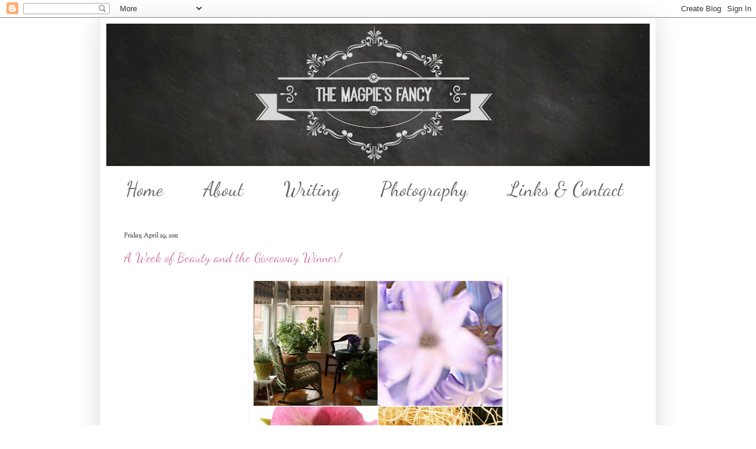

--- FILE ---
content_type: text/html; charset=UTF-8
request_url: https://themagpiesfancy.blogspot.com/2011/04/
body_size: 22758
content:
<!DOCTYPE html>
<html class='v2' dir='ltr' lang='en'>
<head>
<link href='https://www.blogger.com/static/v1/widgets/335934321-css_bundle_v2.css' rel='stylesheet' type='text/css'/>
<meta content='width=1100' name='viewport'/>
<meta content='text/html; charset=UTF-8' http-equiv='Content-Type'/>
<meta content='blogger' name='generator'/>
<link href='https://themagpiesfancy.blogspot.com/favicon.ico' rel='icon' type='image/x-icon'/>
<link href='http://themagpiesfancy.blogspot.com/2011/04/' rel='canonical'/>
<link rel="alternate" type="application/atom+xml" title="The Magpie&#39;s Fancy - Atom" href="https://themagpiesfancy.blogspot.com/feeds/posts/default" />
<link rel="alternate" type="application/rss+xml" title="The Magpie&#39;s Fancy - RSS" href="https://themagpiesfancy.blogspot.com/feeds/posts/default?alt=rss" />
<link rel="service.post" type="application/atom+xml" title="The Magpie&#39;s Fancy - Atom" href="https://www.blogger.com/feeds/8968803817110676732/posts/default" />
<!--Can't find substitution for tag [blog.ieCssRetrofitLinks]-->
<meta content='http://themagpiesfancy.blogspot.com/2011/04/' property='og:url'/>
<meta content='The Magpie&#39;s Fancy' property='og:title'/>
<meta content='' property='og:description'/>
<title>The Magpie's Fancy: April 2011</title>
<style type='text/css'>@font-face{font-family:'Dancing Script';font-style:normal;font-weight:400;font-display:swap;src:url(//fonts.gstatic.com/s/dancingscript/v29/If2cXTr6YS-zF4S-kcSWSVi_sxjsohD9F50Ruu7BMSo3Rep8hNX6plRPjLo.woff2)format('woff2');unicode-range:U+0102-0103,U+0110-0111,U+0128-0129,U+0168-0169,U+01A0-01A1,U+01AF-01B0,U+0300-0301,U+0303-0304,U+0308-0309,U+0323,U+0329,U+1EA0-1EF9,U+20AB;}@font-face{font-family:'Dancing Script';font-style:normal;font-weight:400;font-display:swap;src:url(//fonts.gstatic.com/s/dancingscript/v29/If2cXTr6YS-zF4S-kcSWSVi_sxjsohD9F50Ruu7BMSo3ROp8hNX6plRPjLo.woff2)format('woff2');unicode-range:U+0100-02BA,U+02BD-02C5,U+02C7-02CC,U+02CE-02D7,U+02DD-02FF,U+0304,U+0308,U+0329,U+1D00-1DBF,U+1E00-1E9F,U+1EF2-1EFF,U+2020,U+20A0-20AB,U+20AD-20C0,U+2113,U+2C60-2C7F,U+A720-A7FF;}@font-face{font-family:'Dancing Script';font-style:normal;font-weight:400;font-display:swap;src:url(//fonts.gstatic.com/s/dancingscript/v29/If2cXTr6YS-zF4S-kcSWSVi_sxjsohD9F50Ruu7BMSo3Sup8hNX6plRP.woff2)format('woff2');unicode-range:U+0000-00FF,U+0131,U+0152-0153,U+02BB-02BC,U+02C6,U+02DA,U+02DC,U+0304,U+0308,U+0329,U+2000-206F,U+20AC,U+2122,U+2191,U+2193,U+2212,U+2215,U+FEFF,U+FFFD;}@font-face{font-family:'Sorts Mill Goudy';font-style:normal;font-weight:400;font-display:swap;src:url(//fonts.gstatic.com/s/sortsmillgoudy/v16/Qw3GZR9MED_6PSuS_50nEaVrfzgEbHQEj7E49PCrfQ.woff2)format('woff2');unicode-range:U+0100-02BA,U+02BD-02C5,U+02C7-02CC,U+02CE-02D7,U+02DD-02FF,U+0304,U+0308,U+0329,U+1D00-1DBF,U+1E00-1E9F,U+1EF2-1EFF,U+2020,U+20A0-20AB,U+20AD-20C0,U+2113,U+2C60-2C7F,U+A720-A7FF;}@font-face{font-family:'Sorts Mill Goudy';font-style:normal;font-weight:400;font-display:swap;src:url(//fonts.gstatic.com/s/sortsmillgoudy/v16/Qw3GZR9MED_6PSuS_50nEaVrfzgEbHoEj7E49PA.woff2)format('woff2');unicode-range:U+0000-00FF,U+0131,U+0152-0153,U+02BB-02BC,U+02C6,U+02DA,U+02DC,U+0304,U+0308,U+0329,U+2000-206F,U+20AC,U+2122,U+2191,U+2193,U+2212,U+2215,U+FEFF,U+FFFD;}</style>
<style id='page-skin-1' type='text/css'><!--
/*
-----------------------------------------------
Blogger Template Style
Name:     Simple
Designer: Blogger
URL:      www.blogger.com
----------------------------------------------- */
/* Content
----------------------------------------------- */
body {
font: normal normal 14px Sorts Mill Goudy;
color: #222222;
background: #ffffff none repeat scroll top left;
padding: 0 40px 40px 40px;
}
html body .region-inner {
min-width: 0;
max-width: 100%;
width: auto;
}
h2 {
font-size: 22px;
}
a:link {
text-decoration:none;
color: #d07bab;
}
a:visited {
text-decoration:none;
color: #9abfb8;
}
a:hover {
text-decoration:underline;
color: #9abfb8;
}
.body-fauxcolumn-outer .fauxcolumn-inner {
background: transparent url(https://resources.blogblog.com/blogblog/data/1kt/simple/body_gradient_tile_light.png) repeat scroll top left;
_background-image: none;
}
.body-fauxcolumn-outer .cap-top {
position: absolute;
z-index: 1;
height: 400px;
width: 100%;
}
.body-fauxcolumn-outer .cap-top .cap-left {
width: 100%;
background: transparent url(https://resources.blogblog.com/blogblog/data/1kt/simple/gradients_light.png) repeat-x scroll top left;
_background-image: none;
}
.content-outer {
-moz-box-shadow: 0 0 40px rgba(0, 0, 0, .15);
-webkit-box-shadow: 0 0 5px rgba(0, 0, 0, .15);
-goog-ms-box-shadow: 0 0 10px #333333;
box-shadow: 0 0 40px rgba(0, 0, 0, .15);
margin-bottom: 1px;
}
.content-inner {
padding: 10px 10px;
}
.content-inner {
background-color: #ffffff;
}
/* Header
----------------------------------------------- */
.header-outer {
background: #ffffff url(//www.blogblog.com/1kt/simple/gradients_light.png) repeat-x scroll 0 -400px;
_background-image: none;
}
.Header h1 {
font: normal normal 60px Arial, Tahoma, Helvetica, FreeSans, sans-serif;
color: #ffffff;
text-shadow: 1px 2px 3px rgba(0, 0, 0, .2);
}
.Header h1 a {
color: #ffffff;
}
.Header .description {
font-size: 140%;
color: #ffffff;
}
.header-inner .Header .titlewrapper {
padding: 22px 30px;
}
.header-inner .Header .descriptionwrapper {
padding: 0 30px;
}
/* Tabs
----------------------------------------------- */
.tabs-inner .section:first-child {
border-top: 0 solid #ffffff;
}
.tabs-inner .section:first-child ul {
margin-top: -0;
border-top: 0 solid #ffffff;
border-left: 0 solid #ffffff;
border-right: 0 solid #ffffff;
}
.tabs-inner .widget ul {
background: #ffffff url(https://resources.blogblog.com/blogblog/data/1kt/simple/gradients_light.png) repeat-x scroll 0 -800px;
_background-image: none;
border-bottom: 1px solid #ffffff;
margin-top: 0;
margin-left: -30px;
margin-right: -30px;
}
.tabs-inner .widget li a {
display: inline-block;
padding: .6em 1em;
font: normal normal 33px Dancing Script;
color: #666666;
border-left: 1px solid #ffffff;
border-right: 1px solid #ffffff;
}
.tabs-inner .widget li:first-child a {
border-left: none;
}
.tabs-inner .widget li.selected a, .tabs-inner .widget li a:hover {
color: #9abfb8;
background-color: #ffffff;
text-decoration: none;
}
/* Columns
----------------------------------------------- */
.main-outer {
border-top: 0 solid #999999;
}
.fauxcolumn-left-outer .fauxcolumn-inner {
border-right: 1px solid #999999;
}
.fauxcolumn-right-outer .fauxcolumn-inner {
border-left: 1px solid #999999;
}
/* Headings
----------------------------------------------- */
div.widget > h2,
div.widget h2.title {
margin: 0 0 1em 0;
font: normal bold 14px Sorts Mill Goudy;
color: #9abfb8;
}
/* Widgets
----------------------------------------------- */
.widget .zippy {
color: #999999;
text-shadow: 2px 2px 1px rgba(0, 0, 0, .1);
}
.widget .popular-posts ul {
list-style: none;
}
/* Posts
----------------------------------------------- */
h2.date-header {
font: normal bold 11px Sorts Mill Goudy;
}
.date-header span {
background-color: transparent;
color: #666666;
padding: inherit;
letter-spacing: inherit;
margin: inherit;
}
.main-inner {
padding-top: 30px;
padding-bottom: 30px;
}
.main-inner .column-center-inner {
padding: 0 15px;
}
.main-inner .column-center-inner .section {
margin: 0 15px;
}
.post {
margin: 0 0 25px 0;
}
h3.post-title, .comments h4 {
font: normal normal 22px Dancing Script;
margin: .75em 0 0;
}
.post-body {
font-size: 110%;
line-height: 1.4;
position: relative;
}
.post-body img, .post-body .tr-caption-container, .Profile img, .Image img,
.BlogList .item-thumbnail img {
padding: 2px;
background: #ffffff;
border: 1px solid #ffffff;
-moz-box-shadow: 1px 1px 5px rgba(0, 0, 0, .1);
-webkit-box-shadow: 1px 1px 5px rgba(0, 0, 0, .1);
box-shadow: 1px 1px 5px rgba(0, 0, 0, .1);
}
.post-body img, .post-body .tr-caption-container {
padding: 5px;
}
.post-body .tr-caption-container {
color: #666666;
}
.post-body .tr-caption-container img {
padding: 0;
background: transparent;
border: none;
-moz-box-shadow: 0 0 0 rgba(0, 0, 0, .1);
-webkit-box-shadow: 0 0 0 rgba(0, 0, 0, .1);
box-shadow: 0 0 0 rgba(0, 0, 0, .1);
}
.post-header {
margin: 0 0 1.5em;
line-height: 1.6;
font-size: 90%;
}
.post-footer {
margin: 20px -2px 0;
padding: 5px 10px;
color: #666666;
background-color: #ffffff;
border-bottom: 1px solid #ffffff;
line-height: 1.6;
font-size: 90%;
}
#comments .comment-author {
padding-top: 1.5em;
border-top: 1px solid #999999;
background-position: 0 1.5em;
}
#comments .comment-author:first-child {
padding-top: 0;
border-top: none;
}
.avatar-image-container {
margin: .2em 0 0;
}
#comments .avatar-image-container img {
border: 1px solid #ffffff;
}
/* Comments
----------------------------------------------- */
.comments .comments-content .icon.blog-author {
background-repeat: no-repeat;
background-image: url([data-uri]);
}
.comments .comments-content .loadmore a {
border-top: 1px solid #999999;
border-bottom: 1px solid #999999;
}
.comments .comment-thread.inline-thread {
background-color: #ffffff;
}
.comments .continue {
border-top: 2px solid #999999;
}
/* Accents
---------------------------------------------- */
.section-columns td.columns-cell {
border-left: 1px solid #999999;
}
.blog-pager {
background: transparent none no-repeat scroll top center;
}
.blog-pager-older-link, .home-link,
.blog-pager-newer-link {
background-color: #ffffff;
padding: 5px;
}
.footer-outer {
border-top: 0 dashed #bbbbbb;
}
/* Mobile
----------------------------------------------- */
body.mobile  {
background-size: auto;
}
.mobile .body-fauxcolumn-outer {
background: transparent none repeat scroll top left;
}
.mobile .body-fauxcolumn-outer .cap-top {
background-size: 100% auto;
}
.mobile .content-outer {
-webkit-box-shadow: 0 0 3px rgba(0, 0, 0, .15);
box-shadow: 0 0 3px rgba(0, 0, 0, .15);
}
.mobile .tabs-inner .widget ul {
margin-left: 0;
margin-right: 0;
}
.mobile .post {
margin: 0;
}
.mobile .main-inner .column-center-inner .section {
margin: 0;
}
.mobile .date-header span {
padding: 0.1em 10px;
margin: 0 -10px;
}
.mobile h3.post-title {
margin: 0;
}
.mobile .blog-pager {
background: transparent none no-repeat scroll top center;
}
.mobile .footer-outer {
border-top: none;
}
.mobile .main-inner, .mobile .footer-inner {
background-color: #ffffff;
}
.mobile-index-contents {
color: #222222;
}
.mobile-link-button {
background-color: #d07bab;
}
.mobile-link-button a:link, .mobile-link-button a:visited {
color: #ffffff;
}
.mobile .tabs-inner .section:first-child {
border-top: none;
}
.mobile .tabs-inner .PageList .widget-content {
background-color: #ffffff;
color: #9abfb8;
border-top: 1px solid #ffffff;
border-bottom: 1px solid #ffffff;
}
.mobile .tabs-inner .PageList .widget-content .pagelist-arrow {
border-left: 1px solid #ffffff;
}

--></style>
<style id='template-skin-1' type='text/css'><!--
body {
min-width: 940px;
}
.content-outer, .content-fauxcolumn-outer, .region-inner {
min-width: 940px;
max-width: 940px;
_width: 940px;
}
.main-inner .columns {
padding-left: 0px;
padding-right: 0px;
}
.main-inner .fauxcolumn-center-outer {
left: 0px;
right: 0px;
/* IE6 does not respect left and right together */
_width: expression(this.parentNode.offsetWidth -
parseInt("0px") -
parseInt("0px") + 'px');
}
.main-inner .fauxcolumn-left-outer {
width: 0px;
}
.main-inner .fauxcolumn-right-outer {
width: 0px;
}
.main-inner .column-left-outer {
width: 0px;
right: 100%;
margin-left: -0px;
}
.main-inner .column-right-outer {
width: 0px;
margin-right: -0px;
}
#layout {
min-width: 0;
}
#layout .content-outer {
min-width: 0;
width: 800px;
}
#layout .region-inner {
min-width: 0;
width: auto;
}
body#layout div.add_widget {
padding: 8px;
}
body#layout div.add_widget a {
margin-left: 32px;
}
--></style>
<link href='https://www.blogger.com/dyn-css/authorization.css?targetBlogID=8968803817110676732&amp;zx=facfd7ae-d9c2-4b0a-b7de-9618d93fc2fc' media='none' onload='if(media!=&#39;all&#39;)media=&#39;all&#39;' rel='stylesheet'/><noscript><link href='https://www.blogger.com/dyn-css/authorization.css?targetBlogID=8968803817110676732&amp;zx=facfd7ae-d9c2-4b0a-b7de-9618d93fc2fc' rel='stylesheet'/></noscript>
<meta name='google-adsense-platform-account' content='ca-host-pub-1556223355139109'/>
<meta name='google-adsense-platform-domain' content='blogspot.com'/>

</head>
<body class='loading variant-bold'>
<div class='navbar section' id='navbar' name='Navbar'><div class='widget Navbar' data-version='1' id='Navbar1'><script type="text/javascript">
    function setAttributeOnload(object, attribute, val) {
      if(window.addEventListener) {
        window.addEventListener('load',
          function(){ object[attribute] = val; }, false);
      } else {
        window.attachEvent('onload', function(){ object[attribute] = val; });
      }
    }
  </script>
<div id="navbar-iframe-container"></div>
<script type="text/javascript" src="https://apis.google.com/js/platform.js"></script>
<script type="text/javascript">
      gapi.load("gapi.iframes:gapi.iframes.style.bubble", function() {
        if (gapi.iframes && gapi.iframes.getContext) {
          gapi.iframes.getContext().openChild({
              url: 'https://www.blogger.com/navbar/8968803817110676732?origin\x3dhttps://themagpiesfancy.blogspot.com',
              where: document.getElementById("navbar-iframe-container"),
              id: "navbar-iframe"
          });
        }
      });
    </script><script type="text/javascript">
(function() {
var script = document.createElement('script');
script.type = 'text/javascript';
script.src = '//pagead2.googlesyndication.com/pagead/js/google_top_exp.js';
var head = document.getElementsByTagName('head')[0];
if (head) {
head.appendChild(script);
}})();
</script>
</div></div>
<div class='body-fauxcolumns'>
<div class='fauxcolumn-outer body-fauxcolumn-outer'>
<div class='cap-top'>
<div class='cap-left'></div>
<div class='cap-right'></div>
</div>
<div class='fauxborder-left'>
<div class='fauxborder-right'></div>
<div class='fauxcolumn-inner'>
</div>
</div>
<div class='cap-bottom'>
<div class='cap-left'></div>
<div class='cap-right'></div>
</div>
</div>
</div>
<div class='content'>
<div class='content-fauxcolumns'>
<div class='fauxcolumn-outer content-fauxcolumn-outer'>
<div class='cap-top'>
<div class='cap-left'></div>
<div class='cap-right'></div>
</div>
<div class='fauxborder-left'>
<div class='fauxborder-right'></div>
<div class='fauxcolumn-inner'>
</div>
</div>
<div class='cap-bottom'>
<div class='cap-left'></div>
<div class='cap-right'></div>
</div>
</div>
</div>
<div class='content-outer'>
<div class='content-cap-top cap-top'>
<div class='cap-left'></div>
<div class='cap-right'></div>
</div>
<div class='fauxborder-left content-fauxborder-left'>
<div class='fauxborder-right content-fauxborder-right'></div>
<div class='content-inner'>
<header>
<div class='header-outer'>
<div class='header-cap-top cap-top'>
<div class='cap-left'></div>
<div class='cap-right'></div>
</div>
<div class='fauxborder-left header-fauxborder-left'>
<div class='fauxborder-right header-fauxborder-right'></div>
<div class='region-inner header-inner'>
<div class='header section' id='header' name='Header'><div class='widget Header' data-version='1' id='Header1'>
<div id='header-inner'>
<a href='https://themagpiesfancy.blogspot.com/' style='display: block'>
<img alt='The Magpie&#39;s Fancy' height='241px; ' id='Header1_headerimg' src='https://blogger.googleusercontent.com/img/b/R29vZ2xl/AVvXsEhI5aHVS-BGIw5xG1Vso8_hbnT9y-aEqG9sJ7QbNEdrtqtZRU3klX0GFmvOKBV92b6CLxdG8JodqlRb0ZYSxRHDj18Mn7_eK6T_YDIsKtbSAweX3SXYEzru50j4jpBZoPgYGpcaUiD11EDX/s920/The+Magpie%2527s+Fancy+Header+II+July+2014.jpg.jpg' style='display: block' width='920px; '/>
</a>
</div>
</div></div>
</div>
</div>
<div class='header-cap-bottom cap-bottom'>
<div class='cap-left'></div>
<div class='cap-right'></div>
</div>
</div>
</header>
<div class='tabs-outer'>
<div class='tabs-cap-top cap-top'>
<div class='cap-left'></div>
<div class='cap-right'></div>
</div>
<div class='fauxborder-left tabs-fauxborder-left'>
<div class='fauxborder-right tabs-fauxborder-right'></div>
<div class='region-inner tabs-inner'>
<div class='tabs section' id='crosscol' name='Cross-Column'><div class='widget PageList' data-version='1' id='PageList1'>
<div class='widget-content'>
<ul>
<li>
<a href='https://themagpiesfancy.blogspot.com/'>Home</a>
</li>
<li>
<a href='https://themagpiesfancy.blogspot.com/p/about.html'>About</a>
</li>
<li>
<a href='https://themagpiesfancy.blogspot.com/p/features-and-mentions.html'>Writing</a>
</li>
<li>
<a href='https://themagpiesfancy.blogspot.com/p/photography.html'>Photography</a>
</li>
<li>
<a href='https://themagpiesfancy.blogspot.com/p/links.html'>Links &amp; Contact</a>
</li>
</ul>
<div class='clear'></div>
</div>
</div></div>
<div class='tabs no-items section' id='crosscol-overflow' name='Cross-Column 2'></div>
</div>
</div>
<div class='tabs-cap-bottom cap-bottom'>
<div class='cap-left'></div>
<div class='cap-right'></div>
</div>
</div>
<div class='main-outer'>
<div class='main-cap-top cap-top'>
<div class='cap-left'></div>
<div class='cap-right'></div>
</div>
<div class='fauxborder-left main-fauxborder-left'>
<div class='fauxborder-right main-fauxborder-right'></div>
<div class='region-inner main-inner'>
<div class='columns fauxcolumns'>
<div class='fauxcolumn-outer fauxcolumn-center-outer'>
<div class='cap-top'>
<div class='cap-left'></div>
<div class='cap-right'></div>
</div>
<div class='fauxborder-left'>
<div class='fauxborder-right'></div>
<div class='fauxcolumn-inner'>
</div>
</div>
<div class='cap-bottom'>
<div class='cap-left'></div>
<div class='cap-right'></div>
</div>
</div>
<div class='fauxcolumn-outer fauxcolumn-left-outer'>
<div class='cap-top'>
<div class='cap-left'></div>
<div class='cap-right'></div>
</div>
<div class='fauxborder-left'>
<div class='fauxborder-right'></div>
<div class='fauxcolumn-inner'>
</div>
</div>
<div class='cap-bottom'>
<div class='cap-left'></div>
<div class='cap-right'></div>
</div>
</div>
<div class='fauxcolumn-outer fauxcolumn-right-outer'>
<div class='cap-top'>
<div class='cap-left'></div>
<div class='cap-right'></div>
</div>
<div class='fauxborder-left'>
<div class='fauxborder-right'></div>
<div class='fauxcolumn-inner'>
</div>
</div>
<div class='cap-bottom'>
<div class='cap-left'></div>
<div class='cap-right'></div>
</div>
</div>
<!-- corrects IE6 width calculation -->
<div class='columns-inner'>
<div class='column-center-outer'>
<div class='column-center-inner'>
<div class='main section' id='main' name='Main'><div class='widget Blog' data-version='1' id='Blog1'>
<div class='blog-posts hfeed'>

          <div class="date-outer">
        
<h2 class='date-header'><span>Friday, April 29, 2011</span></h2>

          <div class="date-posts">
        
<div class='post-outer'>
<div class='post hentry uncustomized-post-template' itemprop='blogPost' itemscope='itemscope' itemtype='http://schema.org/BlogPosting'>
<meta content='https://blogger.googleusercontent.com/img/b/R29vZ2xl/AVvXsEj3yGg521nk2UfN7TL98t-IZAFvrpZZJB6xA-FqV1VpfXoRLuyvpGTziUTRjGWm5ZDMePmFRbsbU_Tpy5qIgUr4Vzt2pGklzGmmkqhoJ6MORwfP91Kc2VXoSoyJ__vtMh7hn1tyW8Q3ZIBX/s640/A+Week+of+Beauty.jpg' itemprop='image_url'/>
<meta content='8968803817110676732' itemprop='blogId'/>
<meta content='3195628730099147214' itemprop='postId'/>
<a name='3195628730099147214'></a>
<h3 class='post-title entry-title' itemprop='name'>
<a href='https://themagpiesfancy.blogspot.com/2011/04/week-of-beauty-and-giveaway-winner.html'>A Week of Beauty and the Giveaway Winner!</a>
</h3>
<div class='post-header'>
<div class='post-header-line-1'></div>
</div>
<div class='post-body entry-content' id='post-body-3195628730099147214' itemprop='description articleBody'>
<div dir="ltr" style="text-align: left;" trbidi="on"><div class="separator" style="clear: both; text-align: center;"><a href="https://blogger.googleusercontent.com/img/b/R29vZ2xl/AVvXsEj3yGg521nk2UfN7TL98t-IZAFvrpZZJB6xA-FqV1VpfXoRLuyvpGTziUTRjGWm5ZDMePmFRbsbU_Tpy5qIgUr4Vzt2pGklzGmmkqhoJ6MORwfP91Kc2VXoSoyJ__vtMh7hn1tyW8Q3ZIBX/s1600/A+Week+of+Beauty.jpg" imageanchor="1" style="margin-left: 1em; margin-right: 1em;"><img border="0" height="640" src="https://blogger.googleusercontent.com/img/b/R29vZ2xl/AVvXsEj3yGg521nk2UfN7TL98t-IZAFvrpZZJB6xA-FqV1VpfXoRLuyvpGTziUTRjGWm5ZDMePmFRbsbU_Tpy5qIgUr4Vzt2pGklzGmmkqhoJ6MORwfP91Kc2VXoSoyJ__vtMh7hn1tyW8Q3ZIBX/s640/A+Week+of+Beauty.jpg" width="424" /></a></div><div class="separator" style="clear: both; text-align: center;"><br />
</div><div class="separator" style="clear: both; text-align: justify;">Hello, my friends! &nbsp;I assigned everyone who entered the giveaway a number, then I used Random Number Generator to select a winner of the Novica gift certificate, and I'm pleased to announce that the lucky person is <b>Patti</b>! &nbsp;I happen to know that Patti is a very talented artisan herself, so it's wonderful to share this prize with her.</div><div class="separator" style="clear: both; text-align: justify;"><br />
</div><div class="separator" style="clear: both; text-align: justify;">Thanks to everyone who entered, and to everyone who visits <i>The Magpie's Fancy</i>. &nbsp;I love the community of people I've met here over the past two years.</div><div class="separator" style="clear: both; text-align: justify;"><br />
</div><div class="separator" style="clear: both; text-align: justify;">The collage above is of various shots from my week. &nbsp;That's my little sunporch, and down in the right corner is the creamy lemon meringue pie I made for Easter. &nbsp;I'll be posting the recipe for it on HubPages this weekend, and I'll let you know when it's up.</div><div class="separator" style="clear: both; text-align: justify;"><br />
</div><div class="separator" style="clear: both; text-align: justify;">Wishing you all a beautiful weekend. &nbsp;Like you, my heart and thoughts are with everyone who has been affected by the horrible tornadoes this week. &nbsp;Each day lately seems to be a reminder to live life to its fullest and cherish one another. &nbsp;xo g &nbsp;</div><br />
</div>
<div style='clear: both;'></div>
</div>
<div class='post-footer'>
<div class='post-footer-line post-footer-line-1'>
<span class='post-author vcard'>
Posted by
<span class='fn' itemprop='author' itemscope='itemscope' itemtype='http://schema.org/Person'>
<meta content='https://www.blogger.com/profile/15326335927273800932' itemprop='url'/>
<a class='g-profile' href='https://www.blogger.com/profile/15326335927273800932' rel='author' title='author profile'>
<span itemprop='name'>Gigi Thibodeau</span>
</a>
</span>
</span>
<span class='post-timestamp'>
at
<meta content='http://themagpiesfancy.blogspot.com/2011/04/week-of-beauty-and-giveaway-winner.html' itemprop='url'/>
<a class='timestamp-link' href='https://themagpiesfancy.blogspot.com/2011/04/week-of-beauty-and-giveaway-winner.html' rel='bookmark' title='permanent link'><abbr class='published' itemprop='datePublished' title='2011-04-29T15:19:00-04:00'>3:19&#8239;PM</abbr></a>
</span>
<span class='post-comment-link'>
<a class='comment-link' href='https://themagpiesfancy.blogspot.com/2011/04/week-of-beauty-and-giveaway-winner.html#comment-form' onclick=''>
12 comments:
  </a>
</span>
<span class='post-icons'>
<span class='item-action'>
<a href='https://www.blogger.com/email-post/8968803817110676732/3195628730099147214' title='Email Post'>
<img alt='' class='icon-action' height='13' src='https://resources.blogblog.com/img/icon18_email.gif' width='18'/>
</a>
</span>
<span class='item-control blog-admin pid-1317873887'>
<a href='https://www.blogger.com/post-edit.g?blogID=8968803817110676732&postID=3195628730099147214&from=pencil' title='Edit Post'>
<img alt='' class='icon-action' height='18' src='https://resources.blogblog.com/img/icon18_edit_allbkg.gif' width='18'/>
</a>
</span>
</span>
<div class='post-share-buttons goog-inline-block'>
<a class='goog-inline-block share-button sb-email' href='https://www.blogger.com/share-post.g?blogID=8968803817110676732&postID=3195628730099147214&target=email' target='_blank' title='Email This'><span class='share-button-link-text'>Email This</span></a><a class='goog-inline-block share-button sb-blog' href='https://www.blogger.com/share-post.g?blogID=8968803817110676732&postID=3195628730099147214&target=blog' onclick='window.open(this.href, "_blank", "height=270,width=475"); return false;' target='_blank' title='BlogThis!'><span class='share-button-link-text'>BlogThis!</span></a><a class='goog-inline-block share-button sb-twitter' href='https://www.blogger.com/share-post.g?blogID=8968803817110676732&postID=3195628730099147214&target=twitter' target='_blank' title='Share to X'><span class='share-button-link-text'>Share to X</span></a><a class='goog-inline-block share-button sb-facebook' href='https://www.blogger.com/share-post.g?blogID=8968803817110676732&postID=3195628730099147214&target=facebook' onclick='window.open(this.href, "_blank", "height=430,width=640"); return false;' target='_blank' title='Share to Facebook'><span class='share-button-link-text'>Share to Facebook</span></a><a class='goog-inline-block share-button sb-pinterest' href='https://www.blogger.com/share-post.g?blogID=8968803817110676732&postID=3195628730099147214&target=pinterest' target='_blank' title='Share to Pinterest'><span class='share-button-link-text'>Share to Pinterest</span></a>
</div>
</div>
<div class='post-footer-line post-footer-line-2'>
<span class='post-labels'>
Labels:
<a href='https://themagpiesfancy.blogspot.com/search/label/flowers' rel='tag'>flowers</a>,
<a href='https://themagpiesfancy.blogspot.com/search/label/food' rel='tag'>food</a>,
<a href='https://themagpiesfancy.blogspot.com/search/label/friends' rel='tag'>friends</a>,
<a href='https://themagpiesfancy.blogspot.com/search/label/giveaway' rel='tag'>giveaway</a>,
<a href='https://themagpiesfancy.blogspot.com/search/label/home' rel='tag'>home</a>,
<a href='https://themagpiesfancy.blogspot.com/search/label/photography' rel='tag'>photography</a>,
<a href='https://themagpiesfancy.blogspot.com/search/label/spring' rel='tag'>spring</a>
</span>
</div>
<div class='post-footer-line post-footer-line-3'>
<span class='post-location'>
</span>
</div>
</div>
</div>
</div>

          </div></div>
        

          <div class="date-outer">
        
<h2 class='date-header'><span>Wednesday, April 27, 2011</span></h2>

          <div class="date-posts">
        
<div class='post-outer'>
<div class='post hentry uncustomized-post-template' itemprop='blogPost' itemscope='itemscope' itemtype='http://schema.org/BlogPosting'>
<meta content='https://blogger.googleusercontent.com/img/b/R29vZ2xl/AVvXsEhUWQvg0W0YQSwxiA0qTSt257M3IyjUk0oTahj3RKE88I3XOj3gZNYx6Bx8ZbbOFw5pOile6Uvhj6T49inZlyvWKLojQt5xNmlP28ab7pRK6p0T8CYfn-UHsx6LB5HqmB3RfBOmDvUzCeVl/s400/Peaks+Collage.jpg' itemprop='image_url'/>
<meta content='8968803817110676732' itemprop='blogId'/>
<meta content='18034316410247628' itemprop='postId'/>
<a name='18034316410247628'></a>
<h3 class='post-title entry-title' itemprop='name'>
<a href='https://themagpiesfancy.blogspot.com/2011/04/wishful-thinking-and-giveaway.html'>Wishful Thinking and a Giveaway</a>
</h3>
<div class='post-header'>
<div class='post-header-line-1'></div>
</div>
<div class='post-body entry-content' id='post-body-18034316410247628' itemprop='description articleBody'>
<div dir="ltr" style="text-align: left;" trbidi="on"><div class="separator" style="clear: both; text-align: center;"><a href="https://blogger.googleusercontent.com/img/b/R29vZ2xl/AVvXsEhUWQvg0W0YQSwxiA0qTSt257M3IyjUk0oTahj3RKE88I3XOj3gZNYx6Bx8ZbbOFw5pOile6Uvhj6T49inZlyvWKLojQt5xNmlP28ab7pRK6p0T8CYfn-UHsx6LB5HqmB3RfBOmDvUzCeVl/s1600/Peaks+Collage.jpg" imageanchor="1" style="margin-left: 1em; margin-right: 1em;"><img border="0" height="480" src="https://blogger.googleusercontent.com/img/b/R29vZ2xl/AVvXsEhUWQvg0W0YQSwxiA0qTSt257M3IyjUk0oTahj3RKE88I3XOj3gZNYx6Bx8ZbbOFw5pOile6Uvhj6T49inZlyvWKLojQt5xNmlP28ab7pRK6p0T8CYfn-UHsx6LB5HqmB3RfBOmDvUzCeVl/s400/Peaks+Collage.jpg" width="480" /></a></div><div class="separator" style="clear: both; text-align: center;"><br />
</div><div class="separator" style="clear: both; text-align: center;">I'm engaging in a little <a href="http://reverie-daydream.blogspot.com/2011/04/wishful-thinking-guest-post-magpies.html">Wishful Thinking at Reverie-Daydream</a> today. &nbsp;Please come visit me <a href="http://reverie-daydream.blogspot.com/2011/04/wishful-thinking-guest-post-magpies.html">there</a>!</div><div class="separator" style="clear: both; text-align: center;"><br />
</div><div class="separator" style="clear: both; text-align: center;">Also, if you haven't registered for my giveaway, you can do it <a href="http://themagpiesfancy.blogspot.com/2011/04/very-special-giveaway.html">here</a>.&nbsp;</div><div class="separator" style="clear: both; text-align: center;">&nbsp;The prize is a $75 gift certificate to <a href="http://www.novica.com/">Novica</a>--</div><div class="separator" style="clear: both; text-align: center;">a truly beautiful online catalog full of handmade beauty from all over the world.</div><div class="separator" style="clear: both; text-align: center;">Deadline for registering is this coming Friday at noon EST.</div><div class="separator" style="clear: both; text-align: center;"><br />
</div><div class="separator" style="clear: both; text-align: center;">I hope you're having a beautiful week. &nbsp;</div><div class="separator" style="clear: both; text-align: center;">Welcome to new followers and subscribers!</div><div class="separator" style="clear: both; text-align: center;"><br />
</div><div class="separator" style="clear: both; text-align: center;"><br />
</div><br />
</div>
<div style='clear: both;'></div>
</div>
<div class='post-footer'>
<div class='post-footer-line post-footer-line-1'>
<span class='post-author vcard'>
Posted by
<span class='fn' itemprop='author' itemscope='itemscope' itemtype='http://schema.org/Person'>
<meta content='https://www.blogger.com/profile/15326335927273800932' itemprop='url'/>
<a class='g-profile' href='https://www.blogger.com/profile/15326335927273800932' rel='author' title='author profile'>
<span itemprop='name'>Gigi Thibodeau</span>
</a>
</span>
</span>
<span class='post-timestamp'>
at
<meta content='http://themagpiesfancy.blogspot.com/2011/04/wishful-thinking-and-giveaway.html' itemprop='url'/>
<a class='timestamp-link' href='https://themagpiesfancy.blogspot.com/2011/04/wishful-thinking-and-giveaway.html' rel='bookmark' title='permanent link'><abbr class='published' itemprop='datePublished' title='2011-04-27T08:32:00-04:00'>8:32&#8239;AM</abbr></a>
</span>
<span class='post-comment-link'>
<a class='comment-link' href='https://themagpiesfancy.blogspot.com/2011/04/wishful-thinking-and-giveaway.html#comment-form' onclick=''>
5 comments:
  </a>
</span>
<span class='post-icons'>
<span class='item-action'>
<a href='https://www.blogger.com/email-post/8968803817110676732/18034316410247628' title='Email Post'>
<img alt='' class='icon-action' height='13' src='https://resources.blogblog.com/img/icon18_email.gif' width='18'/>
</a>
</span>
<span class='item-control blog-admin pid-1317873887'>
<a href='https://www.blogger.com/post-edit.g?blogID=8968803817110676732&postID=18034316410247628&from=pencil' title='Edit Post'>
<img alt='' class='icon-action' height='18' src='https://resources.blogblog.com/img/icon18_edit_allbkg.gif' width='18'/>
</a>
</span>
</span>
<div class='post-share-buttons goog-inline-block'>
<a class='goog-inline-block share-button sb-email' href='https://www.blogger.com/share-post.g?blogID=8968803817110676732&postID=18034316410247628&target=email' target='_blank' title='Email This'><span class='share-button-link-text'>Email This</span></a><a class='goog-inline-block share-button sb-blog' href='https://www.blogger.com/share-post.g?blogID=8968803817110676732&postID=18034316410247628&target=blog' onclick='window.open(this.href, "_blank", "height=270,width=475"); return false;' target='_blank' title='BlogThis!'><span class='share-button-link-text'>BlogThis!</span></a><a class='goog-inline-block share-button sb-twitter' href='https://www.blogger.com/share-post.g?blogID=8968803817110676732&postID=18034316410247628&target=twitter' target='_blank' title='Share to X'><span class='share-button-link-text'>Share to X</span></a><a class='goog-inline-block share-button sb-facebook' href='https://www.blogger.com/share-post.g?blogID=8968803817110676732&postID=18034316410247628&target=facebook' onclick='window.open(this.href, "_blank", "height=430,width=640"); return false;' target='_blank' title='Share to Facebook'><span class='share-button-link-text'>Share to Facebook</span></a><a class='goog-inline-block share-button sb-pinterest' href='https://www.blogger.com/share-post.g?blogID=8968803817110676732&postID=18034316410247628&target=pinterest' target='_blank' title='Share to Pinterest'><span class='share-button-link-text'>Share to Pinterest</span></a>
</div>
</div>
<div class='post-footer-line post-footer-line-2'>
<span class='post-labels'>
Labels:
<a href='https://themagpiesfancy.blogspot.com/search/label/friends' rel='tag'>friends</a>,
<a href='https://themagpiesfancy.blogspot.com/search/label/giveaway' rel='tag'>giveaway</a>,
<a href='https://themagpiesfancy.blogspot.com/search/label/islands' rel='tag'>islands</a>,
<a href='https://themagpiesfancy.blogspot.com/search/label/Melissa%20McArdle' rel='tag'>Melissa McArdle</a>,
<a href='https://themagpiesfancy.blogspot.com/search/label/writing' rel='tag'>writing</a>
</span>
</div>
<div class='post-footer-line post-footer-line-3'>
<span class='post-location'>
</span>
</div>
</div>
</div>
</div>

          </div></div>
        

          <div class="date-outer">
        
<h2 class='date-header'><span>Saturday, April 23, 2011</span></h2>

          <div class="date-posts">
        
<div class='post-outer'>
<div class='post hentry uncustomized-post-template' itemprop='blogPost' itemscope='itemscope' itemtype='http://schema.org/BlogPosting'>
<meta content='https://blogger.googleusercontent.com/img/b/R29vZ2xl/AVvXsEguuL1UQb73MfbS-WwIRaxFcAnsHB4nV3xft2vVSGX4PeguM9sDDzx5QJEqRsITBULb0_Jq90IBhxfxe9wKbRBJas66YK6dRdAaFI7tJIT609y23P1oF6k5vX62vsVjnYrqw-AV6OFVCjx2/s400/Eggs+and+Carton+watermarked.jpg' itemprop='image_url'/>
<meta content='8968803817110676732' itemprop='blogId'/>
<meta content='2398747488163931289' itemprop='postId'/>
<a name='2398747488163931289'></a>
<h3 class='post-title entry-title' itemprop='name'>
<a href='https://themagpiesfancy.blogspot.com/2011/04/remembering-why.html'>Remembering Why</a>
</h3>
<div class='post-header'>
<div class='post-header-line-1'></div>
</div>
<div class='post-body entry-content' id='post-body-2398747488163931289' itemprop='description articleBody'>
<div dir="ltr" style="text-align: left;" trbidi="on"><div class="separator" style="clear: both; text-align: center;"></div><div style="text-align: center;">&nbsp;<a href="https://blogger.googleusercontent.com/img/b/R29vZ2xl/AVvXsEguuL1UQb73MfbS-WwIRaxFcAnsHB4nV3xft2vVSGX4PeguM9sDDzx5QJEqRsITBULb0_Jq90IBhxfxe9wKbRBJas66YK6dRdAaFI7tJIT609y23P1oF6k5vX62vsVjnYrqw-AV6OFVCjx2/s1600/Eggs+and+Carton+watermarked.jpg" imageanchor="1" style="margin-left: 1em; margin-right: 1em;"><img border="0" height="480" src="https://blogger.googleusercontent.com/img/b/R29vZ2xl/AVvXsEguuL1UQb73MfbS-WwIRaxFcAnsHB4nV3xft2vVSGX4PeguM9sDDzx5QJEqRsITBULb0_Jq90IBhxfxe9wKbRBJas66YK6dRdAaFI7tJIT609y23P1oF6k5vX62vsVjnYrqw-AV6OFVCjx2/s400/Eggs+and+Carton+watermarked.jpg" width="480" /></a></div><div class="separator" style="clear: both; text-align: justify;"><br />
</div><div class="separator" style="clear: both; text-align: justify;">The childhood scents of Easter were always milk chocolate, of course, and baked ham, and the overwhelming scent of my favorite purple hyacinths--for I adored anything purple and anything from my father, and this flower was his special gift to me every year, its little pot wrapped in pink foil and tied with a wide yellow ribbon. &nbsp;</div><div class="separator" style="clear: both; text-align: justify;"><br />
</div><div class="separator" style="clear: both; text-align: justify;">And then there were the sights of Easter Mass: the church crowded with grownups and children alike, kneeling stiffly in their best dresses and suits, and every female wearing a new--or newly decorated--straw hat. &nbsp;My own was white straw decorated with fabric daisies and bearing a white elasticized cord that hooked under my chin to keep the hat firmly on my head. &nbsp;The straw made my scalp itch, and throughout the homily I tugged at the cord, certain that it was going to choke me to death before we ever got to communion. &nbsp;Even so, I loved Easter and what it represented. &nbsp;It seemed to me a day of mysteries and questions at the end of a long month of mysteries and questions--and, of course, sacrifice. &nbsp;The big question among all my Catholic friends every year was always, "What are you going to give up?" &nbsp;My answer was always candy. &nbsp;The obvious choice, but also, looking back, the wise one, because it made that hollow chocolate bunny taste all the sweeter come Easter Sunday, but also because giving up some small thing that we truly desire is a good practice in life, as in Lent. Even as a very little girl I knew it was a meager gesture in the face of the magnitude of Christ's sacrifice, and yet all the children I knew made it quite solemnly, a credit to the people who raised us to see ourselves as one small part of something much greater than ourselves.</div><div class="separator" style="clear: both; text-align: justify;"><br />
</div><div class="separator" style="clear: both; text-align: justify;">I still remember asking my Catechism teacher repeatedly why Good Friday was called "good." &nbsp;I was &nbsp;eight years old, and I kept saying to the poor woman, "but it can't be good, if Christ died. &nbsp;That's <i>not</i> good." &nbsp;She sighed and said, "Yes, Gigi, but he rose again. &nbsp;That's why Good Friday is 'good.' &nbsp;He died so that he could rise again." &nbsp;I sat in the large, dimly lit church every morning during Holy Week, peering up at the stations of the cross, wondering why Christ had to die and rise again. &nbsp;Why, I wondered, couldn't he just have kept on living, making loaves and fishes and doing other wondrous deeds. &nbsp;Sister Edwina had led my class all around the church the previous week, showing us the stations and teaching us about Christ's Passion. &nbsp;Now I sat beside my family in our pew and realized that my question about Good Friday was only the the first in a long line of hard questions that I would be asking for the rest of my life.</div><div class="separator" style="clear: both; text-align: justify;"><br />
</div><div class="separator" style="clear: both; text-align: justify;">Today, as my husband and I colored Easter eggs and he made the traditional potato, kielbasa, and horseradish borscht from his mother's recipe, we talked about the Easters of our childhoods, each of us living in small New England towns, he an altar boy in a Polish Catholic church and me the granddaughter of French Catholics. &nbsp;Our upbringings were shaped by traditions and foods and words and gestures imbued with a history that we couldn't have imagined as we hunted for eggs and chocolates in the wet morning grass, our baskets hooked in our elbows, feet racing to discover the next secret hiding place. &nbsp;Little did we know that life would always be full of mysteries, and that decades later we would still be searching. &nbsp;</div><div class="separator" style="clear: both; text-align: justify;"><br />
</div><div class="separator" style="clear: both; text-align: justify;">I looked up this afternoon from dipping a perfect white egg into a bowl of blue dye. &nbsp;"Why," I asked my husband, "do we still make all the traditional dishes, and why do I remember exactly how your dziadzi liked his borscht--with lots of horseradish stained pink by beet juice?"&nbsp;</div><div class="separator" style="clear: both; text-align: justify;"><br />
</div><div class="separator" style="clear: both; text-align: justify;">"Because," he replied, "so many of the people we love have died. &nbsp;We make these dishes to remember them. &nbsp;We remember them to feel connected. &nbsp;They helped to make us who we are."</div><div class="separator" style="clear: both; text-align: justify;"><br />
</div><div class="separator" style="clear: both; text-align: justify;">In the face of mysteries and questions, these gestures--these flavors and smells and snapshot memories--help us remember where we came from, help us shape who we wish to become, and to make each day, in the most profound sense, truly good.</div><div class="separator" style="clear: both; text-align: center;"><br />
</div><br />
</div>
<div style='clear: both;'></div>
</div>
<div class='post-footer'>
<div class='post-footer-line post-footer-line-1'>
<span class='post-author vcard'>
Posted by
<span class='fn' itemprop='author' itemscope='itemscope' itemtype='http://schema.org/Person'>
<meta content='https://www.blogger.com/profile/15326335927273800932' itemprop='url'/>
<a class='g-profile' href='https://www.blogger.com/profile/15326335927273800932' rel='author' title='author profile'>
<span itemprop='name'>Gigi Thibodeau</span>
</a>
</span>
</span>
<span class='post-timestamp'>
at
<meta content='http://themagpiesfancy.blogspot.com/2011/04/remembering-why.html' itemprop='url'/>
<a class='timestamp-link' href='https://themagpiesfancy.blogspot.com/2011/04/remembering-why.html' rel='bookmark' title='permanent link'><abbr class='published' itemprop='datePublished' title='2011-04-23T22:09:00-04:00'>10:09&#8239;PM</abbr></a>
</span>
<span class='post-comment-link'>
<a class='comment-link' href='https://themagpiesfancy.blogspot.com/2011/04/remembering-why.html#comment-form' onclick=''>
21 comments:
  </a>
</span>
<span class='post-icons'>
<span class='item-action'>
<a href='https://www.blogger.com/email-post/8968803817110676732/2398747488163931289' title='Email Post'>
<img alt='' class='icon-action' height='13' src='https://resources.blogblog.com/img/icon18_email.gif' width='18'/>
</a>
</span>
<span class='item-control blog-admin pid-1317873887'>
<a href='https://www.blogger.com/post-edit.g?blogID=8968803817110676732&postID=2398747488163931289&from=pencil' title='Edit Post'>
<img alt='' class='icon-action' height='18' src='https://resources.blogblog.com/img/icon18_edit_allbkg.gif' width='18'/>
</a>
</span>
</span>
<div class='post-share-buttons goog-inline-block'>
<a class='goog-inline-block share-button sb-email' href='https://www.blogger.com/share-post.g?blogID=8968803817110676732&postID=2398747488163931289&target=email' target='_blank' title='Email This'><span class='share-button-link-text'>Email This</span></a><a class='goog-inline-block share-button sb-blog' href='https://www.blogger.com/share-post.g?blogID=8968803817110676732&postID=2398747488163931289&target=blog' onclick='window.open(this.href, "_blank", "height=270,width=475"); return false;' target='_blank' title='BlogThis!'><span class='share-button-link-text'>BlogThis!</span></a><a class='goog-inline-block share-button sb-twitter' href='https://www.blogger.com/share-post.g?blogID=8968803817110676732&postID=2398747488163931289&target=twitter' target='_blank' title='Share to X'><span class='share-button-link-text'>Share to X</span></a><a class='goog-inline-block share-button sb-facebook' href='https://www.blogger.com/share-post.g?blogID=8968803817110676732&postID=2398747488163931289&target=facebook' onclick='window.open(this.href, "_blank", "height=430,width=640"); return false;' target='_blank' title='Share to Facebook'><span class='share-button-link-text'>Share to Facebook</span></a><a class='goog-inline-block share-button sb-pinterest' href='https://www.blogger.com/share-post.g?blogID=8968803817110676732&postID=2398747488163931289&target=pinterest' target='_blank' title='Share to Pinterest'><span class='share-button-link-text'>Share to Pinterest</span></a>
</div>
</div>
<div class='post-footer-line post-footer-line-2'>
<span class='post-labels'>
Labels:
<a href='https://themagpiesfancy.blogspot.com/search/label/childhood' rel='tag'>childhood</a>,
<a href='https://themagpiesfancy.blogspot.com/search/label/community' rel='tag'>community</a>,
<a href='https://themagpiesfancy.blogspot.com/search/label/family' rel='tag'>family</a>,
<a href='https://themagpiesfancy.blogspot.com/search/label/fear' rel='tag'>fear</a>,
<a href='https://themagpiesfancy.blogspot.com/search/label/food' rel='tag'>food</a>,
<a href='https://themagpiesfancy.blogspot.com/search/label/holiday' rel='tag'>holiday</a>,
<a href='https://themagpiesfancy.blogspot.com/search/label/love' rel='tag'>love</a>
</span>
</div>
<div class='post-footer-line post-footer-line-3'>
<span class='post-location'>
</span>
</div>
</div>
</div>
</div>

          </div></div>
        

          <div class="date-outer">
        
<h2 class='date-header'><span>Friday, April 22, 2011</span></h2>

          <div class="date-posts">
        
<div class='post-outer'>
<div class='post hentry uncustomized-post-template' itemprop='blogPost' itemscope='itemscope' itemtype='http://schema.org/BlogPosting'>
<meta content='https://blogger.googleusercontent.com/img/b/R29vZ2xl/AVvXsEgAcBd6oXPQTULRwbx0PgWXVmUd2aRUnvQYsauRzXduroQrdrPnTdtO3RnrpRKsPf7ZuCEQyEjkgw6MS8t4Q80cROeuklwKW7GJegJo5o4DgizSnzKmIQzjRRzf2zKNkb9f5Xf_cHWAWmtv/s400/p136328_2.jpg' itemprop='image_url'/>
<meta content='8968803817110676732' itemprop='blogId'/>
<meta content='6263393830783173145' itemprop='postId'/>
<a name='6263393830783173145'></a>
<h3 class='post-title entry-title' itemprop='name'>
<a href='https://themagpiesfancy.blogspot.com/2011/04/very-special-giveaway.html'>A Very Special Giveaway</a>
</h3>
<div class='post-header'>
<div class='post-header-line-1'></div>
</div>
<div class='post-body entry-content' id='post-body-6263393830783173145' itemprop='description articleBody'>
<div dir="ltr" style="text-align: left;" trbidi="on"><div style="margin-bottom: 0px; margin-left: 0px; margin-right: 0px; margin-top: 0px; text-align: center;"><b>Hello, my friends. &nbsp;</b><br />
<b>As promised, I have a very special giveaway to share this week. &nbsp;</b></div><div style="margin-bottom: 0px; margin-left: 0px; margin-right: 0px; margin-top: 0px; text-align: center;"><b>The prize is one $75 gift certificate from&nbsp;</b><a href="http://www.novica.com/"><b>Novica</b></a><b>.</b></div><div style="margin-bottom: 0px; margin-left: 0px; margin-right: 0px; margin-top: 0px; text-align: center;"><br />
</div><div style="margin-bottom: 0px; margin-left: 0px; margin-right: 0px; margin-top: 0px; text-align: justify;">If you have never shopped at&nbsp;<a href="http://www.novica.com/">Novica</a>, you are in for a treat. &nbsp;All of their products are handcrafted by artisans from all over the world. &nbsp;<a href="http://www.novica.com/">Novica</a>&nbsp;works in association with&nbsp;<a href="http://www.nationalgeographic.com/">National Geographic</a>&nbsp;to connect buyers directly with artists and craftspeople. &nbsp;As they explain in their&nbsp;<a href="http://www.novica.com/info/index.cfm?action=ourmission">mission statement</a>: "We want you to know about who you're buying from. We want you to feel that attachment to the product and to the hands that created it."&nbsp;</div><br />
<table align="center" cellpadding="0" cellspacing="0" class="tr-caption-container" style="margin-left: auto; margin-right: auto; text-align: center;"><tbody>
<tr><td style="text-align: center;"><br />
<div><br />
</div><a href="https://blogger.googleusercontent.com/img/b/R29vZ2xl/AVvXsEgAcBd6oXPQTULRwbx0PgWXVmUd2aRUnvQYsauRzXduroQrdrPnTdtO3RnrpRKsPf7ZuCEQyEjkgw6MS8t4Q80cROeuklwKW7GJegJo5o4DgizSnzKmIQzjRRzf2zKNkb9f5Xf_cHWAWmtv/s1600/p136328_2.jpg" imageanchor="1" style="margin-left: auto; margin-right: auto;"><img border="0" height="380" src="https://blogger.googleusercontent.com/img/b/R29vZ2xl/AVvXsEgAcBd6oXPQTULRwbx0PgWXVmUd2aRUnvQYsauRzXduroQrdrPnTdtO3RnrpRKsPf7ZuCEQyEjkgw6MS8t4Q80cROeuklwKW7GJegJo5o4DgizSnzKmIQzjRRzf2zKNkb9f5Xf_cHWAWmtv/s400/p136328_2.jpg" width="480" /></a></td></tr>
<tr><td class="tr-caption" style="text-align: center;"><span class="Apple-style-span" style="font-size: small;">Photo from </span><a href="http://www.novica.com/itemdetail/index.cfm?pid=136328"><span class="Apple-style-span" style="font-size: small;">here</span></a><span class="Apple-style-span" style="font-size: small;">.</span></td></tr>
</tbody></table><span class="Apple-style-span"></span><br />
<span class="Apple-style-span"></span><br />
<span class="Apple-style-span"><div style="margin-bottom: 0px; margin-left: 0px; margin-right: 0px; margin-top: 0px; text-align: justify;">I recently ordered two items from the Novica website, the&nbsp;<a href="http://www.novica.com/itemdetail/index.cfm?pid=136328">"Wine Garden" silk batik shawl</a>&nbsp;by Yuni Kristina from Bali that is pictured above and a gorgeous pair of&nbsp;<a href="http://www.novica.com/itemdetail/index.cfm?pid=160842">chalcedony earrings</a>&nbsp;crafted by Thai jewelry artist Khun Boom. &nbsp;Novica items are shipped directly from the country where they are made, so my items arrived separately, but very soon after I ordered them, and they came packaged in beautiful gift boxes. &nbsp;In fact, the scarf came in the deep-red and black silk box in the photo above--a box that I will definitely reuse for storing jewelry.</div><div style="margin-bottom: 0px; margin-left: 0px; margin-right: 0px; margin-top: 0px; text-align: justify;"><br />
</div><div style="margin-bottom: 0px; margin-left: 0px; margin-right: 0px; margin-top: 0px; text-align: justify;">Just as you see in the photo, the scarf is a rich red decorated with a lush floral batik pattern. &nbsp;Yuni Kristina explains that she learned the art of batik from her mother when she was a young girl and that her mother is still her inspiration: &nbsp;"She and I still design together, especially the floral and bird motifs that are typical in Pekalongan batik." &nbsp;This artist's talent is obvious, and I know I will be wearing this scarf in the summer as a light shawl with sundresses, but it will also look great with a black t-shirt, jeans, and some silver jewelry.&nbsp;</div></span><br />
<table align="center" cellpadding="0" cellspacing="0" class="tr-caption-container" style="margin-left: auto; margin-right: auto; text-align: center;"><tbody>
<tr><td style="text-align: center;"><br />
<a href="https://blogger.googleusercontent.com/img/b/R29vZ2xl/AVvXsEj_YSGbN_DpXC4SQWHli0FXTmCxENQHzQeGrpDl8827cy6_D6DdTtpwkobblds3k3TvsOHS4Orv3AAFJvqAi2LmhnNRQhXVaWxSQaqSRCqAanZkv_36viFPbvT_wZ4ObWMobL-gx-OGDTs0/s1600/p160842_2.jpg" imageanchor="1" style="margin-left: auto; margin-right: auto;"><img border="0" height="640" src="https://blogger.googleusercontent.com/img/b/R29vZ2xl/AVvXsEj_YSGbN_DpXC4SQWHli0FXTmCxENQHzQeGrpDl8827cy6_D6DdTtpwkobblds3k3TvsOHS4Orv3AAFJvqAi2LmhnNRQhXVaWxSQaqSRCqAanZkv_36viFPbvT_wZ4ObWMobL-gx-OGDTs0/s640/p160842_2.jpg" width="323" /></a></td></tr>
<tr><td class="tr-caption" style="text-align: center;"><span class="Apple-style-span" style="font-size: small;">Photo from </span><a href="http://www.novica.com/itemdetail/index.cfm?pid=160842"><span class="Apple-style-span" style="font-size: small;">here</span></a><span class="Apple-style-span" style="font-size: small;">.</span></td></tr>
</tbody></table><div class="separator" style="clear: both; text-align: center;"><br />
</div><div style="text-align: justify;">Speaking of jewelry, Khun Boom's designs are stunning. &nbsp;I will be ordering more of her jewelry both for its beauty and value. &nbsp;All of her work is reasonably priced, and I had a difficult time choosing from the many designs I loved. &nbsp;This particular pair of earrings, "Sublime," caught my eye with its simple sophistication. &nbsp;Boom has a tremendous amount of design experience, which is evident in all her work. &nbsp;Like Yuni Kristina, she is very inspired by her mother.<br />
<br />
Each item from Novica is accompanied by a story card telling you a little about the artist. &nbsp;You can also read a full profile or watch a&nbsp;<a href="http://www.novica.com/videos/">video</a>&nbsp;of each artist on the website. &nbsp;I follow the company on Facebook, and I've noticed that if a customer posts a special request on Novica's Facebook wall, the company is more than happy to talk with artisans about customizing an order. <br />
<br />
Novica offers a wide range of jewelry, clothing, and home decor products, with a strong focus on <a href="http://eco-friendly.novica.com/">eco-friendly</a> gifts. &nbsp;They also have a<a href="http://corporate-gifts.novica.com/"> fair-trade corporate gifts section</a>, including gorgeous stationery, art glass, sculptures, and much more.<br />
<br />
Another reason I like Novica is that they have a <a href="http://microfinance.novica.com/">microfinance program</a>. &nbsp;In addition to buying products, customers can provide loans to gifted artists in developing nations. &nbsp;The loans are provided to artisans at 0% interest. &nbsp;If you make a loan, once it is repaid you can earn a 15% bonus when you spend the repayment money at Novica.<br />
<br />
<b>I am thrilled to be able to offer this giveaway. &nbsp;The $75 gift certificate can be used to purchase anything the winner desires at Novica. &nbsp;To register for the giveaway, you simply need to become a follower of </b><i><b>The Magpie's Fancy</b></i><b> (if you aren't already) and leave a comment below. &nbsp;Please be sure to include your email address in your comment so I can contact you, if you win. &nbsp;The deadline for registering is Friday, April 29th at noon EST. &nbsp;</b></div></div>
<div style='clear: both;'></div>
</div>
<div class='post-footer'>
<div class='post-footer-line post-footer-line-1'>
<span class='post-author vcard'>
Posted by
<span class='fn' itemprop='author' itemscope='itemscope' itemtype='http://schema.org/Person'>
<meta content='https://www.blogger.com/profile/15326335927273800932' itemprop='url'/>
<a class='g-profile' href='https://www.blogger.com/profile/15326335927273800932' rel='author' title='author profile'>
<span itemprop='name'>Gigi Thibodeau</span>
</a>
</span>
</span>
<span class='post-timestamp'>
at
<meta content='http://themagpiesfancy.blogspot.com/2011/04/very-special-giveaway.html' itemprop='url'/>
<a class='timestamp-link' href='https://themagpiesfancy.blogspot.com/2011/04/very-special-giveaway.html' rel='bookmark' title='permanent link'><abbr class='published' itemprop='datePublished' title='2011-04-22T08:44:00-04:00'>8:44&#8239;AM</abbr></a>
</span>
<span class='post-comment-link'>
<a class='comment-link' href='https://themagpiesfancy.blogspot.com/2011/04/very-special-giveaway.html#comment-form' onclick=''>
39 comments:
  </a>
</span>
<span class='post-icons'>
<span class='item-action'>
<a href='https://www.blogger.com/email-post/8968803817110676732/6263393830783173145' title='Email Post'>
<img alt='' class='icon-action' height='13' src='https://resources.blogblog.com/img/icon18_email.gif' width='18'/>
</a>
</span>
<span class='item-control blog-admin pid-1317873887'>
<a href='https://www.blogger.com/post-edit.g?blogID=8968803817110676732&postID=6263393830783173145&from=pencil' title='Edit Post'>
<img alt='' class='icon-action' height='18' src='https://resources.blogblog.com/img/icon18_edit_allbkg.gif' width='18'/>
</a>
</span>
</span>
<div class='post-share-buttons goog-inline-block'>
<a class='goog-inline-block share-button sb-email' href='https://www.blogger.com/share-post.g?blogID=8968803817110676732&postID=6263393830783173145&target=email' target='_blank' title='Email This'><span class='share-button-link-text'>Email This</span></a><a class='goog-inline-block share-button sb-blog' href='https://www.blogger.com/share-post.g?blogID=8968803817110676732&postID=6263393830783173145&target=blog' onclick='window.open(this.href, "_blank", "height=270,width=475"); return false;' target='_blank' title='BlogThis!'><span class='share-button-link-text'>BlogThis!</span></a><a class='goog-inline-block share-button sb-twitter' href='https://www.blogger.com/share-post.g?blogID=8968803817110676732&postID=6263393830783173145&target=twitter' target='_blank' title='Share to X'><span class='share-button-link-text'>Share to X</span></a><a class='goog-inline-block share-button sb-facebook' href='https://www.blogger.com/share-post.g?blogID=8968803817110676732&postID=6263393830783173145&target=facebook' onclick='window.open(this.href, "_blank", "height=430,width=640"); return false;' target='_blank' title='Share to Facebook'><span class='share-button-link-text'>Share to Facebook</span></a><a class='goog-inline-block share-button sb-pinterest' href='https://www.blogger.com/share-post.g?blogID=8968803817110676732&postID=6263393830783173145&target=pinterest' target='_blank' title='Share to Pinterest'><span class='share-button-link-text'>Share to Pinterest</span></a>
</div>
</div>
<div class='post-footer-line post-footer-line-2'>
<span class='post-labels'>
Labels:
<a href='https://themagpiesfancy.blogspot.com/search/label/community' rel='tag'>community</a>,
<a href='https://themagpiesfancy.blogspot.com/search/label/design' rel='tag'>design</a>,
<a href='https://themagpiesfancy.blogspot.com/search/label/giveaway' rel='tag'>giveaway</a>,
<a href='https://themagpiesfancy.blogspot.com/search/label/shopping' rel='tag'>shopping</a>
</span>
</div>
<div class='post-footer-line post-footer-line-3'>
<span class='post-location'>
</span>
</div>
</div>
</div>
</div>

          </div></div>
        

          <div class="date-outer">
        
<h2 class='date-header'><span>Wednesday, April 20, 2011</span></h2>

          <div class="date-posts">
        
<div class='post-outer'>
<div class='post hentry uncustomized-post-template' itemprop='blogPost' itemscope='itemscope' itemtype='http://schema.org/BlogPosting'>
<meta content='https://blogger.googleusercontent.com/img/b/R29vZ2xl/AVvXsEjCdTwg2BL1Q3yEr0M7AnjvHJuJFryOj2I3Dg65Ei-OKjz4HhNPB4lSPUlhm_c3zPueyiA4WkKeJUjeT2iovLSK6ca2BrhHg37QKUCem2lZ3sIrmE4V7XHEgjA7wz0uyd99qKCzBE3k_h45/s400/IMG_7751.JPG' itemprop='image_url'/>
<meta content='8968803817110676732' itemprop='blogId'/>
<meta content='6249589261534879053' itemprop='postId'/>
<a name='6249589261534879053'></a>
<h3 class='post-title entry-title' itemprop='name'>
<a href='https://themagpiesfancy.blogspot.com/2011/04/ive-been-missing-you.html'>I've Been Missing You</a>
</h3>
<div class='post-header'>
<div class='post-header-line-1'></div>
</div>
<div class='post-body entry-content' id='post-body-6249589261534879053' itemprop='description articleBody'>
<div dir="ltr" style="text-align: left;" trbidi="on"><div class="separator" style="clear: both; text-align: center;"><a href="https://blogger.googleusercontent.com/img/b/R29vZ2xl/AVvXsEjCdTwg2BL1Q3yEr0M7AnjvHJuJFryOj2I3Dg65Ei-OKjz4HhNPB4lSPUlhm_c3zPueyiA4WkKeJUjeT2iovLSK6ca2BrhHg37QKUCem2lZ3sIrmE4V7XHEgjA7wz0uyd99qKCzBE3k_h45/s1600/IMG_7751.JPG" imageanchor="1" style="margin-left: 1em; margin-right: 1em;"><img border="0" height="380" src="https://blogger.googleusercontent.com/img/b/R29vZ2xl/AVvXsEjCdTwg2BL1Q3yEr0M7AnjvHJuJFryOj2I3Dg65Ei-OKjz4HhNPB4lSPUlhm_c3zPueyiA4WkKeJUjeT2iovLSK6ca2BrhHg37QKUCem2lZ3sIrmE4V7XHEgjA7wz0uyd99qKCzBE3k_h45/s400/IMG_7751.JPG" width="480" /></a></div><br />
It has been ages since my last post. &nbsp;Please forgive my long absence. &nbsp;Mr. Magpie and I have been housesitting for friends <a href="http://themagpiesfancy.blogspot.com/2009/09/island-time.html">back on the island where we lived last year</a>. &nbsp;We haven't had regular internet access while we've been there, which has made me realize just how much I depend on it every single day for both work and pleasure. &nbsp;I have also been very busy with several writing and photography projects. &nbsp;Many wonderful things have been happening on the photography front--things that I can't talk about yet, but that I will sometime later this year. &nbsp;How's that for a tease?<br />
<br />
I have also had a terrible cold, which I'm only now emerging from. &nbsp;Being bedridden <i>and</i> sans internet left me feeling quite sorry for myself for a couple of days. &nbsp;A few very brisk island walks cured me of most of my self pity, though, and they also rewarded me with several marvelous bird sightings, including my first great blue heron of the year as well as multitudes of cardinals, robins, chickadees, and crazy starlings. &nbsp;So spring must be here even if it still feels like winter. &nbsp;At least there are a few hardy flowers braving the cold, including an elegant hellebore that I will share just as soon as I have time to process some photos.<br />
<br />
Please come back and visit me on Friday when I will be hosting a most special giveaway. &nbsp;I can't wait to tell you all about it. &nbsp;In the meantime, here's a lovely Kate Rusby video just for you. <br />
<br />
<div class="separator" style="clear: both; text-align: center;"><iframe allowfullscreen="allowfullscreen" frameborder="0" height="266" mozallowfullscreen="mozallowfullscreen" src="https://www.youtube.com/embed/iaN8M0pDOeM?feature=player_embedded" webkitallowfullscreen="webkitallowfullscreen" width="320"></iframe></div>&nbsp;&nbsp;&nbsp;</div>
<div style='clear: both;'></div>
</div>
<div class='post-footer'>
<div class='post-footer-line post-footer-line-1'>
<span class='post-author vcard'>
Posted by
<span class='fn' itemprop='author' itemscope='itemscope' itemtype='http://schema.org/Person'>
<meta content='https://www.blogger.com/profile/15326335927273800932' itemprop='url'/>
<a class='g-profile' href='https://www.blogger.com/profile/15326335927273800932' rel='author' title='author profile'>
<span itemprop='name'>Gigi Thibodeau</span>
</a>
</span>
</span>
<span class='post-timestamp'>
at
<meta content='http://themagpiesfancy.blogspot.com/2011/04/ive-been-missing-you.html' itemprop='url'/>
<a class='timestamp-link' href='https://themagpiesfancy.blogspot.com/2011/04/ive-been-missing-you.html' rel='bookmark' title='permanent link'><abbr class='published' itemprop='datePublished' title='2011-04-20T23:35:00-04:00'>11:35&#8239;PM</abbr></a>
</span>
<span class='post-comment-link'>
<a class='comment-link' href='https://themagpiesfancy.blogspot.com/2011/04/ive-been-missing-you.html#comment-form' onclick=''>
16 comments:
  </a>
</span>
<span class='post-icons'>
<span class='item-action'>
<a href='https://www.blogger.com/email-post/8968803817110676732/6249589261534879053' title='Email Post'>
<img alt='' class='icon-action' height='13' src='https://resources.blogblog.com/img/icon18_email.gif' width='18'/>
</a>
</span>
<span class='item-control blog-admin pid-1317873887'>
<a href='https://www.blogger.com/post-edit.g?blogID=8968803817110676732&postID=6249589261534879053&from=pencil' title='Edit Post'>
<img alt='' class='icon-action' height='18' src='https://resources.blogblog.com/img/icon18_edit_allbkg.gif' width='18'/>
</a>
</span>
</span>
<div class='post-share-buttons goog-inline-block'>
<a class='goog-inline-block share-button sb-email' href='https://www.blogger.com/share-post.g?blogID=8968803817110676732&postID=6249589261534879053&target=email' target='_blank' title='Email This'><span class='share-button-link-text'>Email This</span></a><a class='goog-inline-block share-button sb-blog' href='https://www.blogger.com/share-post.g?blogID=8968803817110676732&postID=6249589261534879053&target=blog' onclick='window.open(this.href, "_blank", "height=270,width=475"); return false;' target='_blank' title='BlogThis!'><span class='share-button-link-text'>BlogThis!</span></a><a class='goog-inline-block share-button sb-twitter' href='https://www.blogger.com/share-post.g?blogID=8968803817110676732&postID=6249589261534879053&target=twitter' target='_blank' title='Share to X'><span class='share-button-link-text'>Share to X</span></a><a class='goog-inline-block share-button sb-facebook' href='https://www.blogger.com/share-post.g?blogID=8968803817110676732&postID=6249589261534879053&target=facebook' onclick='window.open(this.href, "_blank", "height=430,width=640"); return false;' target='_blank' title='Share to Facebook'><span class='share-button-link-text'>Share to Facebook</span></a><a class='goog-inline-block share-button sb-pinterest' href='https://www.blogger.com/share-post.g?blogID=8968803817110676732&postID=6249589261534879053&target=pinterest' target='_blank' title='Share to Pinterest'><span class='share-button-link-text'>Share to Pinterest</span></a>
</div>
</div>
<div class='post-footer-line post-footer-line-2'>
<span class='post-labels'>
Labels:
<a href='https://themagpiesfancy.blogspot.com/search/label/birds' rel='tag'>birds</a>,
<a href='https://themagpiesfancy.blogspot.com/search/label/islands' rel='tag'>islands</a>,
<a href='https://themagpiesfancy.blogspot.com/search/label/moon' rel='tag'>moon</a>,
<a href='https://themagpiesfancy.blogspot.com/search/label/music' rel='tag'>music</a>,
<a href='https://themagpiesfancy.blogspot.com/search/label/photography' rel='tag'>photography</a>,
<a href='https://themagpiesfancy.blogspot.com/search/label/spring' rel='tag'>spring</a>
</span>
</div>
<div class='post-footer-line post-footer-line-3'>
<span class='post-location'>
</span>
</div>
</div>
</div>
</div>

          </div></div>
        

          <div class="date-outer">
        
<h2 class='date-header'><span>Monday, April 11, 2011</span></h2>

          <div class="date-posts">
        
<div class='post-outer'>
<div class='post hentry uncustomized-post-template' itemprop='blogPost' itemscope='itemscope' itemtype='http://schema.org/BlogPosting'>
<meta content='https://blogger.googleusercontent.com/img/b/R29vZ2xl/AVvXsEgy34wvBHDU3bMxb-spKFW69iDl3H5RZlFGq6ynE7jAN7hpHn-Jd30r8kqkgU_gLlvPFcerMfU3o0EkhIKHLJOs9d65dDyQiFlBWsphKs-GWhFSADwmYm2DcVgksrWrsTTAxcT-qQm4sD3C/s400/IMG_5333.jpg' itemprop='image_url'/>
<meta content='8968803817110676732' itemprop='blogId'/>
<meta content='6899743713796307874' itemprop='postId'/>
<a name='6899743713796307874'></a>
<h3 class='post-title entry-title' itemprop='name'>
<a href='https://themagpiesfancy.blogspot.com/2011/04/all-for-fun-and-fun-for-all.html'>All for Fun and Fun for All</a>
</h3>
<div class='post-header'>
<div class='post-header-line-1'></div>
</div>
<div class='post-body entry-content' id='post-body-6899743713796307874' itemprop='description articleBody'>
<div dir="ltr" style="text-align: left;" trbidi="on"><div class="separator" style="clear: both; text-align: center;"><a href="https://blogger.googleusercontent.com/img/b/R29vZ2xl/AVvXsEgy34wvBHDU3bMxb-spKFW69iDl3H5RZlFGq6ynE7jAN7hpHn-Jd30r8kqkgU_gLlvPFcerMfU3o0EkhIKHLJOs9d65dDyQiFlBWsphKs-GWhFSADwmYm2DcVgksrWrsTTAxcT-qQm4sD3C/s1600/IMG_5333.jpg" imageanchor="1" style="margin-left: 1em; margin-right: 1em;"><img border="0" height="346" src="https://blogger.googleusercontent.com/img/b/R29vZ2xl/AVvXsEgy34wvBHDU3bMxb-spKFW69iDl3H5RZlFGq6ynE7jAN7hpHn-Jd30r8kqkgU_gLlvPFcerMfU3o0EkhIKHLJOs9d65dDyQiFlBWsphKs-GWhFSADwmYm2DcVgksrWrsTTAxcT-qQm4sD3C/s400/IMG_5333.jpg" width="480" /></a></div><div class="separator" style="clear: both; text-align: center;"><br />
</div><div class="separator" style="clear: both; text-align: justify;">Our youngest niece came to visit this past weekend. &nbsp;Here's a partial list of what we did:&nbsp;</div><div class="separator" style="clear: both; text-align: justify;"><br />
</div><div class="separator" style="clear: both; text-align: justify;">played board games,&nbsp;including&nbsp;The Scrambled States of America,&nbsp;Headbands,&nbsp;and Double Shutter;&nbsp;rode the ferry to the islands; gobbled&nbsp;gelatos at Gorgeous Gelato; giggled;&nbsp;built fairy houses in the woods on Mackworth Island;&nbsp;attended a Sea Dogs minor league game along with our nephews; giggled;&nbsp;went bike riding and walking on the East End Trail,&nbsp;where we explored the trains at the Narrow Gauge Rail Museum,&nbsp;climbed on old cannons, and played in the playground at the park;&nbsp;watched movies;&nbsp;told knock-knock jokes; gigggled; drew pictures with glittery fairy pens; and last, but definitely not least, constructed paper monsters--loads and loads of paper monsters. &nbsp;</div><div class="separator" style="clear: both; text-align: center;"><br />
</div><div class="separator" style="clear: both; text-align: center;"><a href="https://blogger.googleusercontent.com/img/b/R29vZ2xl/AVvXsEjQy6ju6kfaxmDWfk70-HZUSH0fXTVH_9UzbQUyoUcUYvFw5oyDAIhxtB588QocpF1iokk5VD6zLKRCzjHrvsX-lMMOf9N8NG1s_ClGeiEUBiXZ3bDnhtPcdShD-jLoTuSAWyc1QEmb7Kc9/s1600/IMG_5323.jpg" imageanchor="1" style="margin-left: 1em; margin-right: 1em;"><img border="0" height="346" src="https://blogger.googleusercontent.com/img/b/R29vZ2xl/AVvXsEjQy6ju6kfaxmDWfk70-HZUSH0fXTVH_9UzbQUyoUcUYvFw5oyDAIhxtB588QocpF1iokk5VD6zLKRCzjHrvsX-lMMOf9N8NG1s_ClGeiEUBiXZ3bDnhtPcdShD-jLoTuSAWyc1QEmb7Kc9/s400/IMG_5323.jpg" width="480" /></a></div><div class="separator" style="clear: both; text-align: center;"><br />
</div><div class="separator" style="clear: both; text-align: justify;">The photo above shows just a few of the army of monsters we built. &nbsp;Everything we did was fun, but I cannot begin to tell you what a hit the paper monsters were--for all three of us! &nbsp;We bought the book on a whim at the comic book store and then we couldn't stop making them. &nbsp;</div><div class="separator" style="clear: both; text-align: justify;"><br />
</div><div style="text-align: center;"><iframe frameborder="0" marginheight="0" marginwidth="0" scrolling="no" src="http://rcm.amazon.com/e/cm?lt1=_blank&amp;bc1=608396&amp;IS2=1&amp;nou=1&amp;bg1=608396&amp;fc1=6C4D37&amp;lc1=6C4D37&amp;t=themagsfan-20&amp;o=1&amp;p=8&amp;l=as1&amp;m=amazon&amp;f=ifr&amp;ref=tf_til&amp;asins=0761158820" style="height: 240px; width: 120px;"></iframe><br />
<br />
<div style="text-align: justify;">If you click on the link above you'll find the book/kit we used, but it will also show you several other books. &nbsp;This one has fifty monsters, plus extra blank templates that you can color in yourself. &nbsp;All of the monster patterns are perforated, so you just punch them out, fold them, and then glue them together. &nbsp;We found that adhesive glue dots worked best for us--no sticky fingers! &nbsp;There are three levels of difficulty. &nbsp;The advanced patterns are quite challenging, but do-able, and all three of us found the easy and intermediate ones fun to do. <br />
<br />
And now I am playing catch up on deadlines and loads of work, but it was good to have a weekend of giggles and glitter and monsters named things like <i>Nom Nom, Zombunny,</i>&nbsp;and <i>Grumpy Gramps</i>. &nbsp; &nbsp; &nbsp;&nbsp;</div></div></div>
<div style='clear: both;'></div>
</div>
<div class='post-footer'>
<div class='post-footer-line post-footer-line-1'>
<span class='post-author vcard'>
Posted by
<span class='fn' itemprop='author' itemscope='itemscope' itemtype='http://schema.org/Person'>
<meta content='https://www.blogger.com/profile/15326335927273800932' itemprop='url'/>
<a class='g-profile' href='https://www.blogger.com/profile/15326335927273800932' rel='author' title='author profile'>
<span itemprop='name'>Gigi Thibodeau</span>
</a>
</span>
</span>
<span class='post-timestamp'>
at
<meta content='http://themagpiesfancy.blogspot.com/2011/04/all-for-fun-and-fun-for-all.html' itemprop='url'/>
<a class='timestamp-link' href='https://themagpiesfancy.blogspot.com/2011/04/all-for-fun-and-fun-for-all.html' rel='bookmark' title='permanent link'><abbr class='published' itemprop='datePublished' title='2011-04-11T17:20:00-04:00'>5:20&#8239;PM</abbr></a>
</span>
<span class='post-comment-link'>
<a class='comment-link' href='https://themagpiesfancy.blogspot.com/2011/04/all-for-fun-and-fun-for-all.html#comment-form' onclick=''>
20 comments:
  </a>
</span>
<span class='post-icons'>
<span class='item-action'>
<a href='https://www.blogger.com/email-post/8968803817110676732/6899743713796307874' title='Email Post'>
<img alt='' class='icon-action' height='13' src='https://resources.blogblog.com/img/icon18_email.gif' width='18'/>
</a>
</span>
<span class='item-control blog-admin pid-1317873887'>
<a href='https://www.blogger.com/post-edit.g?blogID=8968803817110676732&postID=6899743713796307874&from=pencil' title='Edit Post'>
<img alt='' class='icon-action' height='18' src='https://resources.blogblog.com/img/icon18_edit_allbkg.gif' width='18'/>
</a>
</span>
</span>
<div class='post-share-buttons goog-inline-block'>
<a class='goog-inline-block share-button sb-email' href='https://www.blogger.com/share-post.g?blogID=8968803817110676732&postID=6899743713796307874&target=email' target='_blank' title='Email This'><span class='share-button-link-text'>Email This</span></a><a class='goog-inline-block share-button sb-blog' href='https://www.blogger.com/share-post.g?blogID=8968803817110676732&postID=6899743713796307874&target=blog' onclick='window.open(this.href, "_blank", "height=270,width=475"); return false;' target='_blank' title='BlogThis!'><span class='share-button-link-text'>BlogThis!</span></a><a class='goog-inline-block share-button sb-twitter' href='https://www.blogger.com/share-post.g?blogID=8968803817110676732&postID=6899743713796307874&target=twitter' target='_blank' title='Share to X'><span class='share-button-link-text'>Share to X</span></a><a class='goog-inline-block share-button sb-facebook' href='https://www.blogger.com/share-post.g?blogID=8968803817110676732&postID=6899743713796307874&target=facebook' onclick='window.open(this.href, "_blank", "height=430,width=640"); return false;' target='_blank' title='Share to Facebook'><span class='share-button-link-text'>Share to Facebook</span></a><a class='goog-inline-block share-button sb-pinterest' href='https://www.blogger.com/share-post.g?blogID=8968803817110676732&postID=6899743713796307874&target=pinterest' target='_blank' title='Share to Pinterest'><span class='share-button-link-text'>Share to Pinterest</span></a>
</div>
</div>
<div class='post-footer-line post-footer-line-2'>
<span class='post-labels'>
Labels:
<a href='https://themagpiesfancy.blogspot.com/search/label/Casco%20Bay' rel='tag'>Casco Bay</a>,
<a href='https://themagpiesfancy.blogspot.com/search/label/childhood' rel='tag'>childhood</a>,
<a href='https://themagpiesfancy.blogspot.com/search/label/family' rel='tag'>family</a>,
<a href='https://themagpiesfancy.blogspot.com/search/label/islands' rel='tag'>islands</a>,
<a href='https://themagpiesfancy.blogspot.com/search/label/joy' rel='tag'>joy</a>,
<a href='https://themagpiesfancy.blogspot.com/search/label/my%20neighborhood' rel='tag'>my neighborhood</a>
</span>
</div>
<div class='post-footer-line post-footer-line-3'>
<span class='post-location'>
</span>
</div>
</div>
</div>
</div>

          </div></div>
        

          <div class="date-outer">
        
<h2 class='date-header'><span>Wednesday, April 6, 2011</span></h2>

          <div class="date-posts">
        
<div class='post-outer'>
<div class='post hentry uncustomized-post-template' itemprop='blogPost' itemscope='itemscope' itemtype='http://schema.org/BlogPosting'>
<meta content='https://blogger.googleusercontent.com/img/b/R29vZ2xl/AVvXsEhRp3Km-m2CRYfX8-x8dsWd_vvPtoehNyOxdnPzGEomgzjjxMvVwoONfbcvJo2j203EHS2S9BFR3qpk_Ny3c2_d5jozG6oVTrai8z-X_GPGqxc2QpdrIwFcO1ts8xTy2Om_oyOaBqFo0vui/s400/Petals+Final.jpg' itemprop='image_url'/>
<meta content='8968803817110676732' itemprop='blogId'/>
<meta content='4462484314282057592' itemprop='postId'/>
<a name='4462484314282057592'></a>
<h3 class='post-title entry-title' itemprop='name'>
<a href='https://themagpiesfancy.blogspot.com/2011/04/grace.html'>Grace</a>
</h3>
<div class='post-header'>
<div class='post-header-line-1'></div>
</div>
<div class='post-body entry-content' id='post-body-4462484314282057592' itemprop='description articleBody'>
<div dir="ltr" style="text-align: left;" trbidi="on"><div class="separator" style="clear: both; text-align: center;"><a href="https://blogger.googleusercontent.com/img/b/R29vZ2xl/AVvXsEhRp3Km-m2CRYfX8-x8dsWd_vvPtoehNyOxdnPzGEomgzjjxMvVwoONfbcvJo2j203EHS2S9BFR3qpk_Ny3c2_d5jozG6oVTrai8z-X_GPGqxc2QpdrIwFcO1ts8xTy2Om_oyOaBqFo0vui/s1600/Petals+Final.jpg" imageanchor="1" style="margin-left: 1em; margin-right: 1em;"><img border="0" height="480" src="https://blogger.googleusercontent.com/img/b/R29vZ2xl/AVvXsEhRp3Km-m2CRYfX8-x8dsWd_vvPtoehNyOxdnPzGEomgzjjxMvVwoONfbcvJo2j203EHS2S9BFR3qpk_Ny3c2_d5jozG6oVTrai8z-X_GPGqxc2QpdrIwFcO1ts8xTy2Om_oyOaBqFo0vui/s400/Petals+Final.jpg" width="480" /></a></div><div class="separator" style="clear: both; text-align: center;"><br />
</div><div class="separator" style="clear: both; text-align: justify;">Some heartaches last longer than you think you could possibly bear--longer than you can count or measure. &nbsp;And yet, you find yourself months or years later, still bearing them, and maybe even thriving. &nbsp;"How can this be?" you wonder. &nbsp;The ache hasn't lessened with time; no, that hasn't changed at all, but one thing has changed. &nbsp;You have grown stronger. &nbsp;</div><div class="separator" style="clear: both; text-align: justify;"><br />
</div><div class="separator" style="clear: both; text-align: justify;">You are the plant that bloomed once--a million petals thin as dragonfly wings--and then when the last of the blooms fell away, a gardener cut you all the way back to your stump. &nbsp;To the passerby you were dead--or worse--you'd never even existed.</div><div class="separator" style="clear: both; text-align: justify;"><br />
</div><div class="separator" style="clear: both; text-align: justify;">The snows came, the rains, the ice; dark clouds loomed low over the garden's dark crust. &nbsp;Nothing changed. &nbsp;At least not on the surface, but roots do their best work with no one but the earthworms for an audience. &nbsp;</div><div class="separator" style="clear: both; text-align: justify;"><br />
</div><div class="separator" style="clear: both; text-align: justify;">And when the sun returned, you were ready.</div><div class="separator" style="clear: both; text-align: justify;"><br />
</div><div class="separator" style="clear: both; text-align: justify;"><i><br />
</i></div><div class="separator" style="clear: both; text-align: justify;"><i>This post is dedicated with love and thanks to an old friend who give me a big gift yesterday.&nbsp;</i></div><div class="separator" style="clear: both; text-align: justify;"><i><br />
</i></div><div class="separator" style="clear: both; text-align: justify;">P.S. I have questions that need answers over at <a href="http://gigi-thibodeau.blogspot.com/2011/04/good-bad-and-beautiful-few-questions.html">The Magpie's Pen</a> today! &nbsp;Hope you'll stop on by. &nbsp;xo</div><div class="separator" style="clear: both; text-align: center;"><br />
</div><br />
</div>
<div style='clear: both;'></div>
</div>
<div class='post-footer'>
<div class='post-footer-line post-footer-line-1'>
<span class='post-author vcard'>
Posted by
<span class='fn' itemprop='author' itemscope='itemscope' itemtype='http://schema.org/Person'>
<meta content='https://www.blogger.com/profile/15326335927273800932' itemprop='url'/>
<a class='g-profile' href='https://www.blogger.com/profile/15326335927273800932' rel='author' title='author profile'>
<span itemprop='name'>Gigi Thibodeau</span>
</a>
</span>
</span>
<span class='post-timestamp'>
at
<meta content='http://themagpiesfancy.blogspot.com/2011/04/grace.html' itemprop='url'/>
<a class='timestamp-link' href='https://themagpiesfancy.blogspot.com/2011/04/grace.html' rel='bookmark' title='permanent link'><abbr class='published' itemprop='datePublished' title='2011-04-06T15:27:00-04:00'>3:27&#8239;PM</abbr></a>
</span>
<span class='post-comment-link'>
<a class='comment-link' href='https://themagpiesfancy.blogspot.com/2011/04/grace.html#comment-form' onclick=''>
20 comments:
  </a>
</span>
<span class='post-icons'>
<span class='item-action'>
<a href='https://www.blogger.com/email-post/8968803817110676732/4462484314282057592' title='Email Post'>
<img alt='' class='icon-action' height='13' src='https://resources.blogblog.com/img/icon18_email.gif' width='18'/>
</a>
</span>
<span class='item-control blog-admin pid-1317873887'>
<a href='https://www.blogger.com/post-edit.g?blogID=8968803817110676732&postID=4462484314282057592&from=pencil' title='Edit Post'>
<img alt='' class='icon-action' height='18' src='https://resources.blogblog.com/img/icon18_edit_allbkg.gif' width='18'/>
</a>
</span>
</span>
<div class='post-share-buttons goog-inline-block'>
<a class='goog-inline-block share-button sb-email' href='https://www.blogger.com/share-post.g?blogID=8968803817110676732&postID=4462484314282057592&target=email' target='_blank' title='Email This'><span class='share-button-link-text'>Email This</span></a><a class='goog-inline-block share-button sb-blog' href='https://www.blogger.com/share-post.g?blogID=8968803817110676732&postID=4462484314282057592&target=blog' onclick='window.open(this.href, "_blank", "height=270,width=475"); return false;' target='_blank' title='BlogThis!'><span class='share-button-link-text'>BlogThis!</span></a><a class='goog-inline-block share-button sb-twitter' href='https://www.blogger.com/share-post.g?blogID=8968803817110676732&postID=4462484314282057592&target=twitter' target='_blank' title='Share to X'><span class='share-button-link-text'>Share to X</span></a><a class='goog-inline-block share-button sb-facebook' href='https://www.blogger.com/share-post.g?blogID=8968803817110676732&postID=4462484314282057592&target=facebook' onclick='window.open(this.href, "_blank", "height=430,width=640"); return false;' target='_blank' title='Share to Facebook'><span class='share-button-link-text'>Share to Facebook</span></a><a class='goog-inline-block share-button sb-pinterest' href='https://www.blogger.com/share-post.g?blogID=8968803817110676732&postID=4462484314282057592&target=pinterest' target='_blank' title='Share to Pinterest'><span class='share-button-link-text'>Share to Pinterest</span></a>
</div>
</div>
<div class='post-footer-line post-footer-line-2'>
<span class='post-labels'>
Labels:
<a href='https://themagpiesfancy.blogspot.com/search/label/friends' rel='tag'>friends</a>,
<a href='https://themagpiesfancy.blogspot.com/search/label/grace' rel='tag'>grace</a>,
<a href='https://themagpiesfancy.blogspot.com/search/label/hope' rel='tag'>hope</a>
</span>
</div>
<div class='post-footer-line post-footer-line-3'>
<span class='post-location'>
</span>
</div>
</div>
</div>
</div>

          </div></div>
        

          <div class="date-outer">
        
<h2 class='date-header'><span>Sunday, April 3, 2011</span></h2>

          <div class="date-posts">
        
<div class='post-outer'>
<div class='post hentry uncustomized-post-template' itemprop='blogPost' itemscope='itemscope' itemtype='http://schema.org/BlogPosting'>
<meta content='https://blogger.googleusercontent.com/img/b/R29vZ2xl/AVvXsEjAs-wKIzYeC_FxMlXNWgrenPnkeoeTv7OLho_ukYbtw9jMViwdHPypaPqrtR3VveCubwhbYUJvUbgmKPnPZ0ZITyOxaCGBEN6kb8IQyBjIT9oUodc7hdCsTBBzG_jFgKr5Oh8-ZTH5gXMV/s640/Bend.jpg' itemprop='image_url'/>
<meta content='8968803817110676732' itemprop='blogId'/>
<meta content='650150323349198901' itemprop='postId'/>
<a name='650150323349198901'></a>
<h3 class='post-title entry-title' itemprop='name'>
<a href='https://themagpiesfancy.blogspot.com/2011/04/spring.html'>Spring</a>
</h3>
<div class='post-header'>
<div class='post-header-line-1'></div>
</div>
<div class='post-body entry-content' id='post-body-650150323349198901' itemprop='description articleBody'>
<div dir="ltr" style="text-align: left;" trbidi="on"><div class="separator" style="clear: both; text-align: center;"></div><div class="separator" style="clear: both; text-align: center;"></div><div class="separator" style="clear: both; text-align: center;"><a href="https://blogger.googleusercontent.com/img/b/R29vZ2xl/AVvXsEjAs-wKIzYeC_FxMlXNWgrenPnkeoeTv7OLho_ukYbtw9jMViwdHPypaPqrtR3VveCubwhbYUJvUbgmKPnPZ0ZITyOxaCGBEN6kb8IQyBjIT9oUodc7hdCsTBBzG_jFgKr5Oh8-ZTH5gXMV/s1600/Bend.jpg" imageanchor="1" style="margin-left: 1em; margin-right: 1em;"><img border="0" height="480" src="https://blogger.googleusercontent.com/img/b/R29vZ2xl/AVvXsEjAs-wKIzYeC_FxMlXNWgrenPnkeoeTv7OLho_ukYbtw9jMViwdHPypaPqrtR3VveCubwhbYUJvUbgmKPnPZ0ZITyOxaCGBEN6kb8IQyBjIT9oUodc7hdCsTBBzG_jFgKr5Oh8-ZTH5gXMV/s640/Bend.jpg" width="480" /></a></div><br />
<div style="text-align: center;"><br />
</div><div style="text-align: center;"></div><div class="separator" style="clear: both; margin-bottom: 0px; margin-left: 0px; margin-right: 0px; margin-top: 0px; text-align: center;"><i>"I want to do with you what spring does with cherry trees."</i></div><div class="separator" style="clear: both; margin-bottom: 0px; margin-left: 0px; margin-right: 0px; margin-top: 0px; text-align: center;"><i>~Pablo Neruda</i></div></div>
<div style='clear: both;'></div>
</div>
<div class='post-footer'>
<div class='post-footer-line post-footer-line-1'>
<span class='post-author vcard'>
Posted by
<span class='fn' itemprop='author' itemscope='itemscope' itemtype='http://schema.org/Person'>
<meta content='https://www.blogger.com/profile/15326335927273800932' itemprop='url'/>
<a class='g-profile' href='https://www.blogger.com/profile/15326335927273800932' rel='author' title='author profile'>
<span itemprop='name'>Gigi Thibodeau</span>
</a>
</span>
</span>
<span class='post-timestamp'>
at
<meta content='http://themagpiesfancy.blogspot.com/2011/04/spring.html' itemprop='url'/>
<a class='timestamp-link' href='https://themagpiesfancy.blogspot.com/2011/04/spring.html' rel='bookmark' title='permanent link'><abbr class='published' itemprop='datePublished' title='2011-04-03T19:52:00-04:00'>7:52&#8239;PM</abbr></a>
</span>
<span class='post-comment-link'>
<a class='comment-link' href='https://themagpiesfancy.blogspot.com/2011/04/spring.html#comment-form' onclick=''>
13 comments:
  </a>
</span>
<span class='post-icons'>
<span class='item-action'>
<a href='https://www.blogger.com/email-post/8968803817110676732/650150323349198901' title='Email Post'>
<img alt='' class='icon-action' height='13' src='https://resources.blogblog.com/img/icon18_email.gif' width='18'/>
</a>
</span>
<span class='item-control blog-admin pid-1317873887'>
<a href='https://www.blogger.com/post-edit.g?blogID=8968803817110676732&postID=650150323349198901&from=pencil' title='Edit Post'>
<img alt='' class='icon-action' height='18' src='https://resources.blogblog.com/img/icon18_edit_allbkg.gif' width='18'/>
</a>
</span>
</span>
<div class='post-share-buttons goog-inline-block'>
<a class='goog-inline-block share-button sb-email' href='https://www.blogger.com/share-post.g?blogID=8968803817110676732&postID=650150323349198901&target=email' target='_blank' title='Email This'><span class='share-button-link-text'>Email This</span></a><a class='goog-inline-block share-button sb-blog' href='https://www.blogger.com/share-post.g?blogID=8968803817110676732&postID=650150323349198901&target=blog' onclick='window.open(this.href, "_blank", "height=270,width=475"); return false;' target='_blank' title='BlogThis!'><span class='share-button-link-text'>BlogThis!</span></a><a class='goog-inline-block share-button sb-twitter' href='https://www.blogger.com/share-post.g?blogID=8968803817110676732&postID=650150323349198901&target=twitter' target='_blank' title='Share to X'><span class='share-button-link-text'>Share to X</span></a><a class='goog-inline-block share-button sb-facebook' href='https://www.blogger.com/share-post.g?blogID=8968803817110676732&postID=650150323349198901&target=facebook' onclick='window.open(this.href, "_blank", "height=430,width=640"); return false;' target='_blank' title='Share to Facebook'><span class='share-button-link-text'>Share to Facebook</span></a><a class='goog-inline-block share-button sb-pinterest' href='https://www.blogger.com/share-post.g?blogID=8968803817110676732&postID=650150323349198901&target=pinterest' target='_blank' title='Share to Pinterest'><span class='share-button-link-text'>Share to Pinterest</span></a>
</div>
</div>
<div class='post-footer-line post-footer-line-2'>
<span class='post-labels'>
Labels:
<a href='https://themagpiesfancy.blogspot.com/search/label/flowers' rel='tag'>flowers</a>,
<a href='https://themagpiesfancy.blogspot.com/search/label/photography' rel='tag'>photography</a>,
<a href='https://themagpiesfancy.blogspot.com/search/label/poems' rel='tag'>poems</a>,
<a href='https://themagpiesfancy.blogspot.com/search/label/spring' rel='tag'>spring</a>
</span>
</div>
<div class='post-footer-line post-footer-line-3'>
<span class='post-location'>
</span>
</div>
</div>
</div>
</div>

        </div></div>
      
</div>
<div class='blog-pager' id='blog-pager'>
<span id='blog-pager-newer-link'>
<a class='blog-pager-newer-link' href='https://themagpiesfancy.blogspot.com/search?updated-max=2011-05-13T23:11:00-04:00&amp;max-results=3&amp;reverse-paginate=true' id='Blog1_blog-pager-newer-link' title='Newer Posts'>Newer Posts</a>
</span>
<span id='blog-pager-older-link'>
<a class='blog-pager-older-link' href='https://themagpiesfancy.blogspot.com/search?updated-max=2011-04-03T19:52:00-04:00&amp;max-results=3' id='Blog1_blog-pager-older-link' title='Older Posts'>Older Posts</a>
</span>
<a class='home-link' href='https://themagpiesfancy.blogspot.com/'>Home</a>
</div>
<div class='clear'></div>
<div class='blog-feeds'>
<div class='feed-links'>
Subscribe to:
<a class='feed-link' href='https://themagpiesfancy.blogspot.com/feeds/posts/default' target='_blank' type='application/atom+xml'>Comments (Atom)</a>
</div>
</div>
</div></div>
</div>
</div>
<div class='column-left-outer'>
<div class='column-left-inner'>
<aside>
</aside>
</div>
</div>
<div class='column-right-outer'>
<div class='column-right-inner'>
<aside>
</aside>
</div>
</div>
</div>
<div style='clear: both'></div>
<!-- columns -->
</div>
<!-- main -->
</div>
</div>
<div class='main-cap-bottom cap-bottom'>
<div class='cap-left'></div>
<div class='cap-right'></div>
</div>
</div>
<footer>
<div class='footer-outer'>
<div class='footer-cap-top cap-top'>
<div class='cap-left'></div>
<div class='cap-right'></div>
</div>
<div class='fauxborder-left footer-fauxborder-left'>
<div class='fauxborder-right footer-fauxborder-right'></div>
<div class='region-inner footer-inner'>
<div class='foot section' id='footer-1'><div class='widget Image' data-version='1' id='Image3'>
<h2>Gigi Thibodeau</h2>
<div class='widget-content'>
<img alt='Gigi Thibodeau' height='190' id='Image3_img' src='https://blogger.googleusercontent.com/img/b/R29vZ2xl/AVvXsEhi2TocH5E6O085ptTtu9hTOqtiuiIzEiOICb8Al5suG7-DFQHjaPCCgkru48hbirTHR7WLjjcGu8Jb8vjGHpr56Cxp6gJ5aJsWto8Ujx3RtcOLxdomCiIN2IV63uPnXZRpx2H64b20WNMD/s190/IMG_7462.JPG' width='190'/>
<br/>
<span class='caption'>My name is Gigi Thibodeau.  I'm a writer, a photographer, an amateur gardener, and an incorrigible magpie, who is drawn to people, places, and things that shine from within.  My husband and I live in Portland, Maine, with our two cats, Scout and Dill.  When I'm not working on my own writing, I help emerging writers hone their craft.  Click the tabs above for more information about my writing and photography.</span>
</div>
<div class='clear'></div>
</div><div class='widget BlogSearch' data-version='1' id='BlogSearch1'>
<h2 class='title'>Search the Magpie's Fancy</h2>
<div class='widget-content'>
<div id='BlogSearch1_form'>
<form action='https://themagpiesfancy.blogspot.com/search' class='gsc-search-box' target='_top'>
<table cellpadding='0' cellspacing='0' class='gsc-search-box'>
<tbody>
<tr>
<td class='gsc-input'>
<input autocomplete='off' class='gsc-input' name='q' size='10' title='search' type='text' value=''/>
</td>
<td class='gsc-search-button'>
<input class='gsc-search-button' title='search' type='submit' value='Search'/>
</td>
</tr>
</tbody>
</table>
</form>
</div>
</div>
<div class='clear'></div>
</div><div class='widget Label' data-version='1' id='Label1'>
<h2>Things I Love to Think About</h2>
<div class='widget-content cloud-label-widget-content'>
<span class='label-size label-size-1'>
<a dir='ltr' href='https://themagpiesfancy.blogspot.com/search/label/Bloomsbury'>Bloomsbury</a>
</span>
<span class='label-size label-size-2'>
<a dir='ltr' href='https://themagpiesfancy.blogspot.com/search/label/Boston'>Boston</a>
</span>
<span class='label-size label-size-3'>
<a dir='ltr' href='https://themagpiesfancy.blogspot.com/search/label/Casco%20Bay'>Casco Bay</a>
</span>
<span class='label-size label-size-3'>
<a dir='ltr' href='https://themagpiesfancy.blogspot.com/search/label/England'>England</a>
</span>
<span class='label-size label-size-2'>
<a dir='ltr' href='https://themagpiesfancy.blogspot.com/search/label/Italy'>Italy</a>
</span>
<span class='label-size label-size-3'>
<a dir='ltr' href='https://themagpiesfancy.blogspot.com/search/label/London'>London</a>
</span>
<span class='label-size label-size-4'>
<a dir='ltr' href='https://themagpiesfancy.blogspot.com/search/label/Maine'>Maine</a>
</span>
<span class='label-size label-size-2'>
<a dir='ltr' href='https://themagpiesfancy.blogspot.com/search/label/Paris'>Paris</a>
</span>
<span class='label-size label-size-4'>
<a dir='ltr' href='https://themagpiesfancy.blogspot.com/search/label/Portland'>Portland</a>
</span>
<span class='label-size label-size-3'>
<a dir='ltr' href='https://themagpiesfancy.blogspot.com/search/label/alphabet'>alphabet</a>
</span>
<span class='label-size label-size-3'>
<a dir='ltr' href='https://themagpiesfancy.blogspot.com/search/label/anniversary'>anniversary</a>
</span>
<span class='label-size label-size-3'>
<a dir='ltr' href='https://themagpiesfancy.blogspot.com/search/label/antiques'>antiques</a>
</span>
<span class='label-size label-size-3'>
<a dir='ltr' href='https://themagpiesfancy.blogspot.com/search/label/architecture'>architecture</a>
</span>
<span class='label-size label-size-3'>
<a dir='ltr' href='https://themagpiesfancy.blogspot.com/search/label/art'>art</a>
</span>
<span class='label-size label-size-4'>
<a dir='ltr' href='https://themagpiesfancy.blogspot.com/search/label/autumn'>autumn</a>
</span>
<span class='label-size label-size-2'>
<a dir='ltr' href='https://themagpiesfancy.blogspot.com/search/label/beads'>beads</a>
</span>
<span class='label-size label-size-3'>
<a dir='ltr' href='https://themagpiesfancy.blogspot.com/search/label/birds'>birds</a>
</span>
<span class='label-size label-size-2'>
<a dir='ltr' href='https://themagpiesfancy.blogspot.com/search/label/birthdays'>birthdays</a>
</span>
<span class='label-size label-size-3'>
<a dir='ltr' href='https://themagpiesfancy.blogspot.com/search/label/books'>books</a>
</span>
<span class='label-size label-size-2'>
<a dir='ltr' href='https://themagpiesfancy.blogspot.com/search/label/cafes'>cafes</a>
</span>
<span class='label-size label-size-2'>
<a dir='ltr' href='https://themagpiesfancy.blogspot.com/search/label/canals'>canals</a>
</span>
<span class='label-size label-size-2'>
<a dir='ltr' href='https://themagpiesfancy.blogspot.com/search/label/carnivals'>carnivals</a>
</span>
<span class='label-size label-size-3'>
<a dir='ltr' href='https://themagpiesfancy.blogspot.com/search/label/cats'>cats</a>
</span>
<span class='label-size label-size-4'>
<a dir='ltr' href='https://themagpiesfancy.blogspot.com/search/label/childhood'>childhood</a>
</span>
<span class='label-size label-size-3'>
<a dir='ltr' href='https://themagpiesfancy.blogspot.com/search/label/collecting'>collecting</a>
</span>
<span class='label-size label-size-3'>
<a dir='ltr' href='https://themagpiesfancy.blogspot.com/search/label/color'>color</a>
</span>
<span class='label-size label-size-3'>
<a dir='ltr' href='https://themagpiesfancy.blogspot.com/search/label/comfort'>comfort</a>
</span>
<span class='label-size label-size-5'>
<a dir='ltr' href='https://themagpiesfancy.blogspot.com/search/label/community'>community</a>
</span>
<span class='label-size label-size-3'>
<a dir='ltr' href='https://themagpiesfancy.blogspot.com/search/label/crafts'>crafts</a>
</span>
<span class='label-size label-size-2'>
<a dir='ltr' href='https://themagpiesfancy.blogspot.com/search/label/death'>death</a>
</span>
<span class='label-size label-size-3'>
<a dir='ltr' href='https://themagpiesfancy.blogspot.com/search/label/decorating'>decorating</a>
</span>
<span class='label-size label-size-3'>
<a dir='ltr' href='https://themagpiesfancy.blogspot.com/search/label/design'>design</a>
</span>
<span class='label-size label-size-3'>
<a dir='ltr' href='https://themagpiesfancy.blogspot.com/search/label/dreams'>dreams</a>
</span>
<span class='label-size label-size-2'>
<a dir='ltr' href='https://themagpiesfancy.blogspot.com/search/label/fairy%20tales'>fairy tales</a>
</span>
<span class='label-size label-size-4'>
<a dir='ltr' href='https://themagpiesfancy.blogspot.com/search/label/family'>family</a>
</span>
<span class='label-size label-size-3'>
<a dir='ltr' href='https://themagpiesfancy.blogspot.com/search/label/fear'>fear</a>
</span>
<span class='label-size label-size-3'>
<a dir='ltr' href='https://themagpiesfancy.blogspot.com/search/label/flea%20markets'>flea markets</a>
</span>
<span class='label-size label-size-5'>
<a dir='ltr' href='https://themagpiesfancy.blogspot.com/search/label/flowers'>flowers</a>
</span>
<span class='label-size label-size-5'>
<a dir='ltr' href='https://themagpiesfancy.blogspot.com/search/label/food'>food</a>
</span>
<span class='label-size label-size-4'>
<a dir='ltr' href='https://themagpiesfancy.blogspot.com/search/label/friends'>friends</a>
</span>
<span class='label-size label-size-4'>
<a dir='ltr' href='https://themagpiesfancy.blogspot.com/search/label/gardening'>gardening</a>
</span>
<span class='label-size label-size-4'>
<a dir='ltr' href='https://themagpiesfancy.blogspot.com/search/label/giving%20thanks'>giving thanks</a>
</span>
<span class='label-size label-size-3'>
<a dir='ltr' href='https://themagpiesfancy.blogspot.com/search/label/grace'>grace</a>
</span>
<span class='label-size label-size-3'>
<a dir='ltr' href='https://themagpiesfancy.blogspot.com/search/label/heartache'>heartache</a>
</span>
<span class='label-size label-size-1'>
<a dir='ltr' href='https://themagpiesfancy.blogspot.com/search/label/heroes'>heroes</a>
</span>
<span class='label-size label-size-3'>
<a dir='ltr' href='https://themagpiesfancy.blogspot.com/search/label/hiking'>hiking</a>
</span>
<span class='label-size label-size-4'>
<a dir='ltr' href='https://themagpiesfancy.blogspot.com/search/label/holiday'>holiday</a>
</span>
<span class='label-size label-size-4'>
<a dir='ltr' href='https://themagpiesfancy.blogspot.com/search/label/home'>home</a>
</span>
<span class='label-size label-size-3'>
<a dir='ltr' href='https://themagpiesfancy.blogspot.com/search/label/hope'>hope</a>
</span>
<span class='label-size label-size-4'>
<a dir='ltr' href='https://themagpiesfancy.blogspot.com/search/label/imagination'>imagination</a>
</span>
<span class='label-size label-size-5'>
<a dir='ltr' href='https://themagpiesfancy.blogspot.com/search/label/inspiration'>inspiration</a>
</span>
<span class='label-size label-size-4'>
<a dir='ltr' href='https://themagpiesfancy.blogspot.com/search/label/islands'>islands</a>
</span>
<span class='label-size label-size-4'>
<a dir='ltr' href='https://themagpiesfancy.blogspot.com/search/label/journeys'>journeys</a>
</span>
<span class='label-size label-size-3'>
<a dir='ltr' href='https://themagpiesfancy.blogspot.com/search/label/joy'>joy</a>
</span>
<span class='label-size label-size-2'>
<a dir='ltr' href='https://themagpiesfancy.blogspot.com/search/label/language'>language</a>
</span>
<span class='label-size label-size-3'>
<a dir='ltr' href='https://themagpiesfancy.blogspot.com/search/label/legacy'>legacy</a>
</span>
<span class='label-size label-size-4'>
<a dir='ltr' href='https://themagpiesfancy.blogspot.com/search/label/life'>life</a>
</span>
<span class='label-size label-size-5'>
<a dir='ltr' href='https://themagpiesfancy.blogspot.com/search/label/love'>love</a>
</span>
<span class='label-size label-size-2'>
<a dir='ltr' href='https://themagpiesfancy.blogspot.com/search/label/lust'>lust</a>
</span>
<span class='label-size label-size-3'>
<a dir='ltr' href='https://themagpiesfancy.blogspot.com/search/label/magpies'>magpies</a>
</span>
<span class='label-size label-size-3'>
<a dir='ltr' href='https://themagpiesfancy.blogspot.com/search/label/markets'>markets</a>
</span>
<span class='label-size label-size-2'>
<a dir='ltr' href='https://themagpiesfancy.blogspot.com/search/label/memory'>memory</a>
</span>
<span class='label-size label-size-3'>
<a dir='ltr' href='https://themagpiesfancy.blogspot.com/search/label/moon'>moon</a>
</span>
<span class='label-size label-size-3'>
<a dir='ltr' href='https://themagpiesfancy.blogspot.com/search/label/music'>music</a>
</span>
<span class='label-size label-size-3'>
<a dir='ltr' href='https://themagpiesfancy.blogspot.com/search/label/my%20neighborhood'>my neighborhood</a>
</span>
<span class='label-size label-size-4'>
<a dir='ltr' href='https://themagpiesfancy.blogspot.com/search/label/nature'>nature</a>
</span>
<span class='label-size label-size-1'>
<a dir='ltr' href='https://themagpiesfancy.blogspot.com/search/label/night'>night</a>
</span>
<span class='label-size label-size-3'>
<a dir='ltr' href='https://themagpiesfancy.blogspot.com/search/label/nostalgia'>nostalgia</a>
</span>
<span class='label-size label-size-4'>
<a dir='ltr' href='https://themagpiesfancy.blogspot.com/search/label/ocean'>ocean</a>
</span>
<span class='label-size label-size-3'>
<a dir='ltr' href='https://themagpiesfancy.blogspot.com/search/label/packages'>packages</a>
</span>
<span class='label-size label-size-3'>
<a dir='ltr' href='https://themagpiesfancy.blogspot.com/search/label/people'>people</a>
</span>
<span class='label-size label-size-5'>
<a dir='ltr' href='https://themagpiesfancy.blogspot.com/search/label/photography'>photography</a>
</span>
<span class='label-size label-size-4'>
<a dir='ltr' href='https://themagpiesfancy.blogspot.com/search/label/poems'>poems</a>
</span>
<span class='label-size label-size-3'>
<a dir='ltr' href='https://themagpiesfancy.blogspot.com/search/label/process'>process</a>
</span>
<span class='label-size label-size-2'>
<a dir='ltr' href='https://themagpiesfancy.blogspot.com/search/label/publishing'>publishing</a>
</span>
<span class='label-size label-size-2'>
<a dir='ltr' href='https://themagpiesfancy.blogspot.com/search/label/rain'>rain</a>
</span>
<span class='label-size label-size-4'>
<a dir='ltr' href='https://themagpiesfancy.blogspot.com/search/label/recipes'>recipes</a>
</span>
<span class='label-size label-size-2'>
<a dir='ltr' href='https://themagpiesfancy.blogspot.com/search/label/relationships'>relationships</a>
</span>
<span class='label-size label-size-3'>
<a dir='ltr' href='https://themagpiesfancy.blogspot.com/search/label/rivers'>rivers</a>
</span>
<span class='label-size label-size-2'>
<a dir='ltr' href='https://themagpiesfancy.blogspot.com/search/label/romance'>romance</a>
</span>
<span class='label-size label-size-3'>
<a dir='ltr' href='https://themagpiesfancy.blogspot.com/search/label/roses'>roses</a>
</span>
<span class='label-size label-size-4'>
<a dir='ltr' href='https://themagpiesfancy.blogspot.com/search/label/shopping'>shopping</a>
</span>
<span class='label-size label-size-3'>
<a dir='ltr' href='https://themagpiesfancy.blogspot.com/search/label/snow'>snow</a>
</span>
<span class='label-size label-size-4'>
<a dir='ltr' href='https://themagpiesfancy.blogspot.com/search/label/spring'>spring</a>
</span>
<span class='label-size label-size-2'>
<a dir='ltr' href='https://themagpiesfancy.blogspot.com/search/label/style'>style</a>
</span>
<span class='label-size label-size-4'>
<a dir='ltr' href='https://themagpiesfancy.blogspot.com/search/label/summer'>summer</a>
</span>
<span class='label-size label-size-3'>
<a dir='ltr' href='https://themagpiesfancy.blogspot.com/search/label/sun'>sun</a>
</span>
<span class='label-size label-size-3'>
<a dir='ltr' href='https://themagpiesfancy.blogspot.com/search/label/teaching'>teaching</a>
</span>
<span class='label-size label-size-3'>
<a dir='ltr' href='https://themagpiesfancy.blogspot.com/search/label/the%20beach'>the beach</a>
</span>
<span class='label-size label-size-2'>
<a dir='ltr' href='https://themagpiesfancy.blogspot.com/search/label/time'>time</a>
</span>
<span class='label-size label-size-4'>
<a dir='ltr' href='https://themagpiesfancy.blogspot.com/search/label/travel'>travel</a>
</span>
<span class='label-size label-size-4'>
<a dir='ltr' href='https://themagpiesfancy.blogspot.com/search/label/vintage'>vintage</a>
</span>
<span class='label-size label-size-2'>
<a dir='ltr' href='https://themagpiesfancy.blogspot.com/search/label/white'>white</a>
</span>
<span class='label-size label-size-4'>
<a dir='ltr' href='https://themagpiesfancy.blogspot.com/search/label/winter'>winter</a>
</span>
<span class='label-size label-size-3'>
<a dir='ltr' href='https://themagpiesfancy.blogspot.com/search/label/wishes'>wishes</a>
</span>
<span class='label-size label-size-3'>
<a dir='ltr' href='https://themagpiesfancy.blogspot.com/search/label/work'>work</a>
</span>
<span class='label-size label-size-5'>
<a dir='ltr' href='https://themagpiesfancy.blogspot.com/search/label/writing'>writing</a>
</span>
<div class='clear'></div>
</div>
</div><div class='widget BlogArchive' data-version='1' id='BlogArchive2'>
<h2>Vintage Posts</h2>
<div class='widget-content'>
<div id='ArchiveList'>
<div id='BlogArchive2_ArchiveList'>
<ul class='hierarchy'>
<li class='archivedate collapsed'>
<a class='toggle' href='javascript:void(0)'>
<span class='zippy'>

        &#9658;&#160;
      
</span>
</a>
<a class='post-count-link' href='https://themagpiesfancy.blogspot.com/2016/'>
2016
</a>
<span class='post-count' dir='ltr'>(11)</span>
<ul class='hierarchy'>
<li class='archivedate collapsed'>
<a class='toggle' href='javascript:void(0)'>
<span class='zippy'>

        &#9658;&#160;
      
</span>
</a>
<a class='post-count-link' href='https://themagpiesfancy.blogspot.com/2016/12/'>
December
</a>
<span class='post-count' dir='ltr'>(2)</span>
</li>
</ul>
<ul class='hierarchy'>
<li class='archivedate collapsed'>
<a class='toggle' href='javascript:void(0)'>
<span class='zippy'>

        &#9658;&#160;
      
</span>
</a>
<a class='post-count-link' href='https://themagpiesfancy.blogspot.com/2016/10/'>
October
</a>
<span class='post-count' dir='ltr'>(2)</span>
</li>
</ul>
<ul class='hierarchy'>
<li class='archivedate collapsed'>
<a class='toggle' href='javascript:void(0)'>
<span class='zippy'>

        &#9658;&#160;
      
</span>
</a>
<a class='post-count-link' href='https://themagpiesfancy.blogspot.com/2016/09/'>
September
</a>
<span class='post-count' dir='ltr'>(1)</span>
</li>
</ul>
<ul class='hierarchy'>
<li class='archivedate collapsed'>
<a class='toggle' href='javascript:void(0)'>
<span class='zippy'>

        &#9658;&#160;
      
</span>
</a>
<a class='post-count-link' href='https://themagpiesfancy.blogspot.com/2016/08/'>
August
</a>
<span class='post-count' dir='ltr'>(1)</span>
</li>
</ul>
<ul class='hierarchy'>
<li class='archivedate collapsed'>
<a class='toggle' href='javascript:void(0)'>
<span class='zippy'>

        &#9658;&#160;
      
</span>
</a>
<a class='post-count-link' href='https://themagpiesfancy.blogspot.com/2016/07/'>
July
</a>
<span class='post-count' dir='ltr'>(1)</span>
</li>
</ul>
<ul class='hierarchy'>
<li class='archivedate collapsed'>
<a class='toggle' href='javascript:void(0)'>
<span class='zippy'>

        &#9658;&#160;
      
</span>
</a>
<a class='post-count-link' href='https://themagpiesfancy.blogspot.com/2016/06/'>
June
</a>
<span class='post-count' dir='ltr'>(1)</span>
</li>
</ul>
<ul class='hierarchy'>
<li class='archivedate collapsed'>
<a class='toggle' href='javascript:void(0)'>
<span class='zippy'>

        &#9658;&#160;
      
</span>
</a>
<a class='post-count-link' href='https://themagpiesfancy.blogspot.com/2016/04/'>
April
</a>
<span class='post-count' dir='ltr'>(2)</span>
</li>
</ul>
<ul class='hierarchy'>
<li class='archivedate collapsed'>
<a class='toggle' href='javascript:void(0)'>
<span class='zippy'>

        &#9658;&#160;
      
</span>
</a>
<a class='post-count-link' href='https://themagpiesfancy.blogspot.com/2016/03/'>
March
</a>
<span class='post-count' dir='ltr'>(1)</span>
</li>
</ul>
</li>
</ul>
<ul class='hierarchy'>
<li class='archivedate collapsed'>
<a class='toggle' href='javascript:void(0)'>
<span class='zippy'>

        &#9658;&#160;
      
</span>
</a>
<a class='post-count-link' href='https://themagpiesfancy.blogspot.com/2015/'>
2015
</a>
<span class='post-count' dir='ltr'>(27)</span>
<ul class='hierarchy'>
<li class='archivedate collapsed'>
<a class='toggle' href='javascript:void(0)'>
<span class='zippy'>

        &#9658;&#160;
      
</span>
</a>
<a class='post-count-link' href='https://themagpiesfancy.blogspot.com/2015/12/'>
December
</a>
<span class='post-count' dir='ltr'>(1)</span>
</li>
</ul>
<ul class='hierarchy'>
<li class='archivedate collapsed'>
<a class='toggle' href='javascript:void(0)'>
<span class='zippy'>

        &#9658;&#160;
      
</span>
</a>
<a class='post-count-link' href='https://themagpiesfancy.blogspot.com/2015/10/'>
October
</a>
<span class='post-count' dir='ltr'>(3)</span>
</li>
</ul>
<ul class='hierarchy'>
<li class='archivedate collapsed'>
<a class='toggle' href='javascript:void(0)'>
<span class='zippy'>

        &#9658;&#160;
      
</span>
</a>
<a class='post-count-link' href='https://themagpiesfancy.blogspot.com/2015/07/'>
July
</a>
<span class='post-count' dir='ltr'>(1)</span>
</li>
</ul>
<ul class='hierarchy'>
<li class='archivedate collapsed'>
<a class='toggle' href='javascript:void(0)'>
<span class='zippy'>

        &#9658;&#160;
      
</span>
</a>
<a class='post-count-link' href='https://themagpiesfancy.blogspot.com/2015/06/'>
June
</a>
<span class='post-count' dir='ltr'>(1)</span>
</li>
</ul>
<ul class='hierarchy'>
<li class='archivedate collapsed'>
<a class='toggle' href='javascript:void(0)'>
<span class='zippy'>

        &#9658;&#160;
      
</span>
</a>
<a class='post-count-link' href='https://themagpiesfancy.blogspot.com/2015/05/'>
May
</a>
<span class='post-count' dir='ltr'>(2)</span>
</li>
</ul>
<ul class='hierarchy'>
<li class='archivedate collapsed'>
<a class='toggle' href='javascript:void(0)'>
<span class='zippy'>

        &#9658;&#160;
      
</span>
</a>
<a class='post-count-link' href='https://themagpiesfancy.blogspot.com/2015/04/'>
April
</a>
<span class='post-count' dir='ltr'>(4)</span>
</li>
</ul>
<ul class='hierarchy'>
<li class='archivedate collapsed'>
<a class='toggle' href='javascript:void(0)'>
<span class='zippy'>

        &#9658;&#160;
      
</span>
</a>
<a class='post-count-link' href='https://themagpiesfancy.blogspot.com/2015/03/'>
March
</a>
<span class='post-count' dir='ltr'>(6)</span>
</li>
</ul>
<ul class='hierarchy'>
<li class='archivedate collapsed'>
<a class='toggle' href='javascript:void(0)'>
<span class='zippy'>

        &#9658;&#160;
      
</span>
</a>
<a class='post-count-link' href='https://themagpiesfancy.blogspot.com/2015/02/'>
February
</a>
<span class='post-count' dir='ltr'>(3)</span>
</li>
</ul>
<ul class='hierarchy'>
<li class='archivedate collapsed'>
<a class='toggle' href='javascript:void(0)'>
<span class='zippy'>

        &#9658;&#160;
      
</span>
</a>
<a class='post-count-link' href='https://themagpiesfancy.blogspot.com/2015/01/'>
January
</a>
<span class='post-count' dir='ltr'>(6)</span>
</li>
</ul>
</li>
</ul>
<ul class='hierarchy'>
<li class='archivedate collapsed'>
<a class='toggle' href='javascript:void(0)'>
<span class='zippy'>

        &#9658;&#160;
      
</span>
</a>
<a class='post-count-link' href='https://themagpiesfancy.blogspot.com/2014/'>
2014
</a>
<span class='post-count' dir='ltr'>(36)</span>
<ul class='hierarchy'>
<li class='archivedate collapsed'>
<a class='toggle' href='javascript:void(0)'>
<span class='zippy'>

        &#9658;&#160;
      
</span>
</a>
<a class='post-count-link' href='https://themagpiesfancy.blogspot.com/2014/12/'>
December
</a>
<span class='post-count' dir='ltr'>(7)</span>
</li>
</ul>
<ul class='hierarchy'>
<li class='archivedate collapsed'>
<a class='toggle' href='javascript:void(0)'>
<span class='zippy'>

        &#9658;&#160;
      
</span>
</a>
<a class='post-count-link' href='https://themagpiesfancy.blogspot.com/2014/11/'>
November
</a>
<span class='post-count' dir='ltr'>(6)</span>
</li>
</ul>
<ul class='hierarchy'>
<li class='archivedate collapsed'>
<a class='toggle' href='javascript:void(0)'>
<span class='zippy'>

        &#9658;&#160;
      
</span>
</a>
<a class='post-count-link' href='https://themagpiesfancy.blogspot.com/2014/10/'>
October
</a>
<span class='post-count' dir='ltr'>(10)</span>
</li>
</ul>
<ul class='hierarchy'>
<li class='archivedate collapsed'>
<a class='toggle' href='javascript:void(0)'>
<span class='zippy'>

        &#9658;&#160;
      
</span>
</a>
<a class='post-count-link' href='https://themagpiesfancy.blogspot.com/2014/09/'>
September
</a>
<span class='post-count' dir='ltr'>(4)</span>
</li>
</ul>
<ul class='hierarchy'>
<li class='archivedate collapsed'>
<a class='toggle' href='javascript:void(0)'>
<span class='zippy'>

        &#9658;&#160;
      
</span>
</a>
<a class='post-count-link' href='https://themagpiesfancy.blogspot.com/2014/08/'>
August
</a>
<span class='post-count' dir='ltr'>(1)</span>
</li>
</ul>
<ul class='hierarchy'>
<li class='archivedate collapsed'>
<a class='toggle' href='javascript:void(0)'>
<span class='zippy'>

        &#9658;&#160;
      
</span>
</a>
<a class='post-count-link' href='https://themagpiesfancy.blogspot.com/2014/07/'>
July
</a>
<span class='post-count' dir='ltr'>(3)</span>
</li>
</ul>
<ul class='hierarchy'>
<li class='archivedate collapsed'>
<a class='toggle' href='javascript:void(0)'>
<span class='zippy'>

        &#9658;&#160;
      
</span>
</a>
<a class='post-count-link' href='https://themagpiesfancy.blogspot.com/2014/06/'>
June
</a>
<span class='post-count' dir='ltr'>(1)</span>
</li>
</ul>
<ul class='hierarchy'>
<li class='archivedate collapsed'>
<a class='toggle' href='javascript:void(0)'>
<span class='zippy'>

        &#9658;&#160;
      
</span>
</a>
<a class='post-count-link' href='https://themagpiesfancy.blogspot.com/2014/03/'>
March
</a>
<span class='post-count' dir='ltr'>(3)</span>
</li>
</ul>
<ul class='hierarchy'>
<li class='archivedate collapsed'>
<a class='toggle' href='javascript:void(0)'>
<span class='zippy'>

        &#9658;&#160;
      
</span>
</a>
<a class='post-count-link' href='https://themagpiesfancy.blogspot.com/2014/02/'>
February
</a>
<span class='post-count' dir='ltr'>(1)</span>
</li>
</ul>
</li>
</ul>
<ul class='hierarchy'>
<li class='archivedate collapsed'>
<a class='toggle' href='javascript:void(0)'>
<span class='zippy'>

        &#9658;&#160;
      
</span>
</a>
<a class='post-count-link' href='https://themagpiesfancy.blogspot.com/2013/'>
2013
</a>
<span class='post-count' dir='ltr'>(33)</span>
<ul class='hierarchy'>
<li class='archivedate collapsed'>
<a class='toggle' href='javascript:void(0)'>
<span class='zippy'>

        &#9658;&#160;
      
</span>
</a>
<a class='post-count-link' href='https://themagpiesfancy.blogspot.com/2013/12/'>
December
</a>
<span class='post-count' dir='ltr'>(1)</span>
</li>
</ul>
<ul class='hierarchy'>
<li class='archivedate collapsed'>
<a class='toggle' href='javascript:void(0)'>
<span class='zippy'>

        &#9658;&#160;
      
</span>
</a>
<a class='post-count-link' href='https://themagpiesfancy.blogspot.com/2013/11/'>
November
</a>
<span class='post-count' dir='ltr'>(2)</span>
</li>
</ul>
<ul class='hierarchy'>
<li class='archivedate collapsed'>
<a class='toggle' href='javascript:void(0)'>
<span class='zippy'>

        &#9658;&#160;
      
</span>
</a>
<a class='post-count-link' href='https://themagpiesfancy.blogspot.com/2013/10/'>
October
</a>
<span class='post-count' dir='ltr'>(3)</span>
</li>
</ul>
<ul class='hierarchy'>
<li class='archivedate collapsed'>
<a class='toggle' href='javascript:void(0)'>
<span class='zippy'>

        &#9658;&#160;
      
</span>
</a>
<a class='post-count-link' href='https://themagpiesfancy.blogspot.com/2013/09/'>
September
</a>
<span class='post-count' dir='ltr'>(2)</span>
</li>
</ul>
<ul class='hierarchy'>
<li class='archivedate collapsed'>
<a class='toggle' href='javascript:void(0)'>
<span class='zippy'>

        &#9658;&#160;
      
</span>
</a>
<a class='post-count-link' href='https://themagpiesfancy.blogspot.com/2013/08/'>
August
</a>
<span class='post-count' dir='ltr'>(2)</span>
</li>
</ul>
<ul class='hierarchy'>
<li class='archivedate collapsed'>
<a class='toggle' href='javascript:void(0)'>
<span class='zippy'>

        &#9658;&#160;
      
</span>
</a>
<a class='post-count-link' href='https://themagpiesfancy.blogspot.com/2013/07/'>
July
</a>
<span class='post-count' dir='ltr'>(3)</span>
</li>
</ul>
<ul class='hierarchy'>
<li class='archivedate collapsed'>
<a class='toggle' href='javascript:void(0)'>
<span class='zippy'>

        &#9658;&#160;
      
</span>
</a>
<a class='post-count-link' href='https://themagpiesfancy.blogspot.com/2013/06/'>
June
</a>
<span class='post-count' dir='ltr'>(3)</span>
</li>
</ul>
<ul class='hierarchy'>
<li class='archivedate collapsed'>
<a class='toggle' href='javascript:void(0)'>
<span class='zippy'>

        &#9658;&#160;
      
</span>
</a>
<a class='post-count-link' href='https://themagpiesfancy.blogspot.com/2013/05/'>
May
</a>
<span class='post-count' dir='ltr'>(3)</span>
</li>
</ul>
<ul class='hierarchy'>
<li class='archivedate collapsed'>
<a class='toggle' href='javascript:void(0)'>
<span class='zippy'>

        &#9658;&#160;
      
</span>
</a>
<a class='post-count-link' href='https://themagpiesfancy.blogspot.com/2013/04/'>
April
</a>
<span class='post-count' dir='ltr'>(3)</span>
</li>
</ul>
<ul class='hierarchy'>
<li class='archivedate collapsed'>
<a class='toggle' href='javascript:void(0)'>
<span class='zippy'>

        &#9658;&#160;
      
</span>
</a>
<a class='post-count-link' href='https://themagpiesfancy.blogspot.com/2013/03/'>
March
</a>
<span class='post-count' dir='ltr'>(3)</span>
</li>
</ul>
<ul class='hierarchy'>
<li class='archivedate collapsed'>
<a class='toggle' href='javascript:void(0)'>
<span class='zippy'>

        &#9658;&#160;
      
</span>
</a>
<a class='post-count-link' href='https://themagpiesfancy.blogspot.com/2013/02/'>
February
</a>
<span class='post-count' dir='ltr'>(6)</span>
</li>
</ul>
<ul class='hierarchy'>
<li class='archivedate collapsed'>
<a class='toggle' href='javascript:void(0)'>
<span class='zippy'>

        &#9658;&#160;
      
</span>
</a>
<a class='post-count-link' href='https://themagpiesfancy.blogspot.com/2013/01/'>
January
</a>
<span class='post-count' dir='ltr'>(2)</span>
</li>
</ul>
</li>
</ul>
<ul class='hierarchy'>
<li class='archivedate collapsed'>
<a class='toggle' href='javascript:void(0)'>
<span class='zippy'>

        &#9658;&#160;
      
</span>
</a>
<a class='post-count-link' href='https://themagpiesfancy.blogspot.com/2012/'>
2012
</a>
<span class='post-count' dir='ltr'>(53)</span>
<ul class='hierarchy'>
<li class='archivedate collapsed'>
<a class='toggle' href='javascript:void(0)'>
<span class='zippy'>

        &#9658;&#160;
      
</span>
</a>
<a class='post-count-link' href='https://themagpiesfancy.blogspot.com/2012/12/'>
December
</a>
<span class='post-count' dir='ltr'>(6)</span>
</li>
</ul>
<ul class='hierarchy'>
<li class='archivedate collapsed'>
<a class='toggle' href='javascript:void(0)'>
<span class='zippy'>

        &#9658;&#160;
      
</span>
</a>
<a class='post-count-link' href='https://themagpiesfancy.blogspot.com/2012/11/'>
November
</a>
<span class='post-count' dir='ltr'>(3)</span>
</li>
</ul>
<ul class='hierarchy'>
<li class='archivedate collapsed'>
<a class='toggle' href='javascript:void(0)'>
<span class='zippy'>

        &#9658;&#160;
      
</span>
</a>
<a class='post-count-link' href='https://themagpiesfancy.blogspot.com/2012/10/'>
October
</a>
<span class='post-count' dir='ltr'>(2)</span>
</li>
</ul>
<ul class='hierarchy'>
<li class='archivedate collapsed'>
<a class='toggle' href='javascript:void(0)'>
<span class='zippy'>

        &#9658;&#160;
      
</span>
</a>
<a class='post-count-link' href='https://themagpiesfancy.blogspot.com/2012/09/'>
September
</a>
<span class='post-count' dir='ltr'>(2)</span>
</li>
</ul>
<ul class='hierarchy'>
<li class='archivedate collapsed'>
<a class='toggle' href='javascript:void(0)'>
<span class='zippy'>

        &#9658;&#160;
      
</span>
</a>
<a class='post-count-link' href='https://themagpiesfancy.blogspot.com/2012/08/'>
August
</a>
<span class='post-count' dir='ltr'>(2)</span>
</li>
</ul>
<ul class='hierarchy'>
<li class='archivedate collapsed'>
<a class='toggle' href='javascript:void(0)'>
<span class='zippy'>

        &#9658;&#160;
      
</span>
</a>
<a class='post-count-link' href='https://themagpiesfancy.blogspot.com/2012/07/'>
July
</a>
<span class='post-count' dir='ltr'>(2)</span>
</li>
</ul>
<ul class='hierarchy'>
<li class='archivedate collapsed'>
<a class='toggle' href='javascript:void(0)'>
<span class='zippy'>

        &#9658;&#160;
      
</span>
</a>
<a class='post-count-link' href='https://themagpiesfancy.blogspot.com/2012/06/'>
June
</a>
<span class='post-count' dir='ltr'>(3)</span>
</li>
</ul>
<ul class='hierarchy'>
<li class='archivedate collapsed'>
<a class='toggle' href='javascript:void(0)'>
<span class='zippy'>

        &#9658;&#160;
      
</span>
</a>
<a class='post-count-link' href='https://themagpiesfancy.blogspot.com/2012/05/'>
May
</a>
<span class='post-count' dir='ltr'>(3)</span>
</li>
</ul>
<ul class='hierarchy'>
<li class='archivedate collapsed'>
<a class='toggle' href='javascript:void(0)'>
<span class='zippy'>

        &#9658;&#160;
      
</span>
</a>
<a class='post-count-link' href='https://themagpiesfancy.blogspot.com/2012/04/'>
April
</a>
<span class='post-count' dir='ltr'>(5)</span>
</li>
</ul>
<ul class='hierarchy'>
<li class='archivedate collapsed'>
<a class='toggle' href='javascript:void(0)'>
<span class='zippy'>

        &#9658;&#160;
      
</span>
</a>
<a class='post-count-link' href='https://themagpiesfancy.blogspot.com/2012/03/'>
March
</a>
<span class='post-count' dir='ltr'>(5)</span>
</li>
</ul>
<ul class='hierarchy'>
<li class='archivedate collapsed'>
<a class='toggle' href='javascript:void(0)'>
<span class='zippy'>

        &#9658;&#160;
      
</span>
</a>
<a class='post-count-link' href='https://themagpiesfancy.blogspot.com/2012/02/'>
February
</a>
<span class='post-count' dir='ltr'>(10)</span>
</li>
</ul>
<ul class='hierarchy'>
<li class='archivedate collapsed'>
<a class='toggle' href='javascript:void(0)'>
<span class='zippy'>

        &#9658;&#160;
      
</span>
</a>
<a class='post-count-link' href='https://themagpiesfancy.blogspot.com/2012/01/'>
January
</a>
<span class='post-count' dir='ltr'>(10)</span>
</li>
</ul>
</li>
</ul>
<ul class='hierarchy'>
<li class='archivedate expanded'>
<a class='toggle' href='javascript:void(0)'>
<span class='zippy toggle-open'>

        &#9660;&#160;
      
</span>
</a>
<a class='post-count-link' href='https://themagpiesfancy.blogspot.com/2011/'>
2011
</a>
<span class='post-count' dir='ltr'>(84)</span>
<ul class='hierarchy'>
<li class='archivedate collapsed'>
<a class='toggle' href='javascript:void(0)'>
<span class='zippy'>

        &#9658;&#160;
      
</span>
</a>
<a class='post-count-link' href='https://themagpiesfancy.blogspot.com/2011/12/'>
December
</a>
<span class='post-count' dir='ltr'>(5)</span>
</li>
</ul>
<ul class='hierarchy'>
<li class='archivedate collapsed'>
<a class='toggle' href='javascript:void(0)'>
<span class='zippy'>

        &#9658;&#160;
      
</span>
</a>
<a class='post-count-link' href='https://themagpiesfancy.blogspot.com/2011/11/'>
November
</a>
<span class='post-count' dir='ltr'>(2)</span>
</li>
</ul>
<ul class='hierarchy'>
<li class='archivedate collapsed'>
<a class='toggle' href='javascript:void(0)'>
<span class='zippy'>

        &#9658;&#160;
      
</span>
</a>
<a class='post-count-link' href='https://themagpiesfancy.blogspot.com/2011/10/'>
October
</a>
<span class='post-count' dir='ltr'>(6)</span>
</li>
</ul>
<ul class='hierarchy'>
<li class='archivedate collapsed'>
<a class='toggle' href='javascript:void(0)'>
<span class='zippy'>

        &#9658;&#160;
      
</span>
</a>
<a class='post-count-link' href='https://themagpiesfancy.blogspot.com/2011/09/'>
September
</a>
<span class='post-count' dir='ltr'>(4)</span>
</li>
</ul>
<ul class='hierarchy'>
<li class='archivedate collapsed'>
<a class='toggle' href='javascript:void(0)'>
<span class='zippy'>

        &#9658;&#160;
      
</span>
</a>
<a class='post-count-link' href='https://themagpiesfancy.blogspot.com/2011/08/'>
August
</a>
<span class='post-count' dir='ltr'>(6)</span>
</li>
</ul>
<ul class='hierarchy'>
<li class='archivedate collapsed'>
<a class='toggle' href='javascript:void(0)'>
<span class='zippy'>

        &#9658;&#160;
      
</span>
</a>
<a class='post-count-link' href='https://themagpiesfancy.blogspot.com/2011/07/'>
July
</a>
<span class='post-count' dir='ltr'>(4)</span>
</li>
</ul>
<ul class='hierarchy'>
<li class='archivedate collapsed'>
<a class='toggle' href='javascript:void(0)'>
<span class='zippy'>

        &#9658;&#160;
      
</span>
</a>
<a class='post-count-link' href='https://themagpiesfancy.blogspot.com/2011/06/'>
June
</a>
<span class='post-count' dir='ltr'>(8)</span>
</li>
</ul>
<ul class='hierarchy'>
<li class='archivedate collapsed'>
<a class='toggle' href='javascript:void(0)'>
<span class='zippy'>

        &#9658;&#160;
      
</span>
</a>
<a class='post-count-link' href='https://themagpiesfancy.blogspot.com/2011/05/'>
May
</a>
<span class='post-count' dir='ltr'>(7)</span>
</li>
</ul>
<ul class='hierarchy'>
<li class='archivedate expanded'>
<a class='toggle' href='javascript:void(0)'>
<span class='zippy toggle-open'>

        &#9660;&#160;
      
</span>
</a>
<a class='post-count-link' href='https://themagpiesfancy.blogspot.com/2011/04/'>
April
</a>
<span class='post-count' dir='ltr'>(8)</span>
<ul class='posts'>
<li><a href='https://themagpiesfancy.blogspot.com/2011/04/week-of-beauty-and-giveaway-winner.html'>A Week of Beauty and the Giveaway Winner!</a></li>
<li><a href='https://themagpiesfancy.blogspot.com/2011/04/wishful-thinking-and-giveaway.html'>Wishful Thinking and a Giveaway</a></li>
<li><a href='https://themagpiesfancy.blogspot.com/2011/04/remembering-why.html'>Remembering Why</a></li>
<li><a href='https://themagpiesfancy.blogspot.com/2011/04/very-special-giveaway.html'>A Very Special Giveaway</a></li>
<li><a href='https://themagpiesfancy.blogspot.com/2011/04/ive-been-missing-you.html'>I&#39;ve Been Missing You</a></li>
<li><a href='https://themagpiesfancy.blogspot.com/2011/04/all-for-fun-and-fun-for-all.html'>All for Fun and Fun for All</a></li>
<li><a href='https://themagpiesfancy.blogspot.com/2011/04/grace.html'>Grace</a></li>
<li><a href='https://themagpiesfancy.blogspot.com/2011/04/spring.html'>Spring</a></li>
</ul>
</li>
</ul>
<ul class='hierarchy'>
<li class='archivedate collapsed'>
<a class='toggle' href='javascript:void(0)'>
<span class='zippy'>

        &#9658;&#160;
      
</span>
</a>
<a class='post-count-link' href='https://themagpiesfancy.blogspot.com/2011/03/'>
March
</a>
<span class='post-count' dir='ltr'>(13)</span>
</li>
</ul>
<ul class='hierarchy'>
<li class='archivedate collapsed'>
<a class='toggle' href='javascript:void(0)'>
<span class='zippy'>

        &#9658;&#160;
      
</span>
</a>
<a class='post-count-link' href='https://themagpiesfancy.blogspot.com/2011/02/'>
February
</a>
<span class='post-count' dir='ltr'>(11)</span>
</li>
</ul>
<ul class='hierarchy'>
<li class='archivedate collapsed'>
<a class='toggle' href='javascript:void(0)'>
<span class='zippy'>

        &#9658;&#160;
      
</span>
</a>
<a class='post-count-link' href='https://themagpiesfancy.blogspot.com/2011/01/'>
January
</a>
<span class='post-count' dir='ltr'>(10)</span>
</li>
</ul>
</li>
</ul>
<ul class='hierarchy'>
<li class='archivedate collapsed'>
<a class='toggle' href='javascript:void(0)'>
<span class='zippy'>

        &#9658;&#160;
      
</span>
</a>
<a class='post-count-link' href='https://themagpiesfancy.blogspot.com/2010/'>
2010
</a>
<span class='post-count' dir='ltr'>(115)</span>
<ul class='hierarchy'>
<li class='archivedate collapsed'>
<a class='toggle' href='javascript:void(0)'>
<span class='zippy'>

        &#9658;&#160;
      
</span>
</a>
<a class='post-count-link' href='https://themagpiesfancy.blogspot.com/2010/12/'>
December
</a>
<span class='post-count' dir='ltr'>(8)</span>
</li>
</ul>
<ul class='hierarchy'>
<li class='archivedate collapsed'>
<a class='toggle' href='javascript:void(0)'>
<span class='zippy'>

        &#9658;&#160;
      
</span>
</a>
<a class='post-count-link' href='https://themagpiesfancy.blogspot.com/2010/11/'>
November
</a>
<span class='post-count' dir='ltr'>(8)</span>
</li>
</ul>
<ul class='hierarchy'>
<li class='archivedate collapsed'>
<a class='toggle' href='javascript:void(0)'>
<span class='zippy'>

        &#9658;&#160;
      
</span>
</a>
<a class='post-count-link' href='https://themagpiesfancy.blogspot.com/2010/10/'>
October
</a>
<span class='post-count' dir='ltr'>(10)</span>
</li>
</ul>
<ul class='hierarchy'>
<li class='archivedate collapsed'>
<a class='toggle' href='javascript:void(0)'>
<span class='zippy'>

        &#9658;&#160;
      
</span>
</a>
<a class='post-count-link' href='https://themagpiesfancy.blogspot.com/2010/09/'>
September
</a>
<span class='post-count' dir='ltr'>(8)</span>
</li>
</ul>
<ul class='hierarchy'>
<li class='archivedate collapsed'>
<a class='toggle' href='javascript:void(0)'>
<span class='zippy'>

        &#9658;&#160;
      
</span>
</a>
<a class='post-count-link' href='https://themagpiesfancy.blogspot.com/2010/08/'>
August
</a>
<span class='post-count' dir='ltr'>(5)</span>
</li>
</ul>
<ul class='hierarchy'>
<li class='archivedate collapsed'>
<a class='toggle' href='javascript:void(0)'>
<span class='zippy'>

        &#9658;&#160;
      
</span>
</a>
<a class='post-count-link' href='https://themagpiesfancy.blogspot.com/2010/07/'>
July
</a>
<span class='post-count' dir='ltr'>(6)</span>
</li>
</ul>
<ul class='hierarchy'>
<li class='archivedate collapsed'>
<a class='toggle' href='javascript:void(0)'>
<span class='zippy'>

        &#9658;&#160;
      
</span>
</a>
<a class='post-count-link' href='https://themagpiesfancy.blogspot.com/2010/06/'>
June
</a>
<span class='post-count' dir='ltr'>(8)</span>
</li>
</ul>
<ul class='hierarchy'>
<li class='archivedate collapsed'>
<a class='toggle' href='javascript:void(0)'>
<span class='zippy'>

        &#9658;&#160;
      
</span>
</a>
<a class='post-count-link' href='https://themagpiesfancy.blogspot.com/2010/05/'>
May
</a>
<span class='post-count' dir='ltr'>(10)</span>
</li>
</ul>
<ul class='hierarchy'>
<li class='archivedate collapsed'>
<a class='toggle' href='javascript:void(0)'>
<span class='zippy'>

        &#9658;&#160;
      
</span>
</a>
<a class='post-count-link' href='https://themagpiesfancy.blogspot.com/2010/04/'>
April
</a>
<span class='post-count' dir='ltr'>(10)</span>
</li>
</ul>
<ul class='hierarchy'>
<li class='archivedate collapsed'>
<a class='toggle' href='javascript:void(0)'>
<span class='zippy'>

        &#9658;&#160;
      
</span>
</a>
<a class='post-count-link' href='https://themagpiesfancy.blogspot.com/2010/03/'>
March
</a>
<span class='post-count' dir='ltr'>(17)</span>
</li>
</ul>
<ul class='hierarchy'>
<li class='archivedate collapsed'>
<a class='toggle' href='javascript:void(0)'>
<span class='zippy'>

        &#9658;&#160;
      
</span>
</a>
<a class='post-count-link' href='https://themagpiesfancy.blogspot.com/2010/02/'>
February
</a>
<span class='post-count' dir='ltr'>(10)</span>
</li>
</ul>
<ul class='hierarchy'>
<li class='archivedate collapsed'>
<a class='toggle' href='javascript:void(0)'>
<span class='zippy'>

        &#9658;&#160;
      
</span>
</a>
<a class='post-count-link' href='https://themagpiesfancy.blogspot.com/2010/01/'>
January
</a>
<span class='post-count' dir='ltr'>(15)</span>
</li>
</ul>
</li>
</ul>
<ul class='hierarchy'>
<li class='archivedate collapsed'>
<a class='toggle' href='javascript:void(0)'>
<span class='zippy'>

        &#9658;&#160;
      
</span>
</a>
<a class='post-count-link' href='https://themagpiesfancy.blogspot.com/2009/'>
2009
</a>
<span class='post-count' dir='ltr'>(148)</span>
<ul class='hierarchy'>
<li class='archivedate collapsed'>
<a class='toggle' href='javascript:void(0)'>
<span class='zippy'>

        &#9658;&#160;
      
</span>
</a>
<a class='post-count-link' href='https://themagpiesfancy.blogspot.com/2009/12/'>
December
</a>
<span class='post-count' dir='ltr'>(12)</span>
</li>
</ul>
<ul class='hierarchy'>
<li class='archivedate collapsed'>
<a class='toggle' href='javascript:void(0)'>
<span class='zippy'>

        &#9658;&#160;
      
</span>
</a>
<a class='post-count-link' href='https://themagpiesfancy.blogspot.com/2009/11/'>
November
</a>
<span class='post-count' dir='ltr'>(13)</span>
</li>
</ul>
<ul class='hierarchy'>
<li class='archivedate collapsed'>
<a class='toggle' href='javascript:void(0)'>
<span class='zippy'>

        &#9658;&#160;
      
</span>
</a>
<a class='post-count-link' href='https://themagpiesfancy.blogspot.com/2009/10/'>
October
</a>
<span class='post-count' dir='ltr'>(16)</span>
</li>
</ul>
<ul class='hierarchy'>
<li class='archivedate collapsed'>
<a class='toggle' href='javascript:void(0)'>
<span class='zippy'>

        &#9658;&#160;
      
</span>
</a>
<a class='post-count-link' href='https://themagpiesfancy.blogspot.com/2009/09/'>
September
</a>
<span class='post-count' dir='ltr'>(15)</span>
</li>
</ul>
<ul class='hierarchy'>
<li class='archivedate collapsed'>
<a class='toggle' href='javascript:void(0)'>
<span class='zippy'>

        &#9658;&#160;
      
</span>
</a>
<a class='post-count-link' href='https://themagpiesfancy.blogspot.com/2009/08/'>
August
</a>
<span class='post-count' dir='ltr'>(10)</span>
</li>
</ul>
<ul class='hierarchy'>
<li class='archivedate collapsed'>
<a class='toggle' href='javascript:void(0)'>
<span class='zippy'>

        &#9658;&#160;
      
</span>
</a>
<a class='post-count-link' href='https://themagpiesfancy.blogspot.com/2009/07/'>
July
</a>
<span class='post-count' dir='ltr'>(17)</span>
</li>
</ul>
<ul class='hierarchy'>
<li class='archivedate collapsed'>
<a class='toggle' href='javascript:void(0)'>
<span class='zippy'>

        &#9658;&#160;
      
</span>
</a>
<a class='post-count-link' href='https://themagpiesfancy.blogspot.com/2009/06/'>
June
</a>
<span class='post-count' dir='ltr'>(18)</span>
</li>
</ul>
<ul class='hierarchy'>
<li class='archivedate collapsed'>
<a class='toggle' href='javascript:void(0)'>
<span class='zippy'>

        &#9658;&#160;
      
</span>
</a>
<a class='post-count-link' href='https://themagpiesfancy.blogspot.com/2009/05/'>
May
</a>
<span class='post-count' dir='ltr'>(14)</span>
</li>
</ul>
<ul class='hierarchy'>
<li class='archivedate collapsed'>
<a class='toggle' href='javascript:void(0)'>
<span class='zippy'>

        &#9658;&#160;
      
</span>
</a>
<a class='post-count-link' href='https://themagpiesfancy.blogspot.com/2009/04/'>
April
</a>
<span class='post-count' dir='ltr'>(18)</span>
</li>
</ul>
<ul class='hierarchy'>
<li class='archivedate collapsed'>
<a class='toggle' href='javascript:void(0)'>
<span class='zippy'>

        &#9658;&#160;
      
</span>
</a>
<a class='post-count-link' href='https://themagpiesfancy.blogspot.com/2009/03/'>
March
</a>
<span class='post-count' dir='ltr'>(13)</span>
</li>
</ul>
<ul class='hierarchy'>
<li class='archivedate collapsed'>
<a class='toggle' href='javascript:void(0)'>
<span class='zippy'>

        &#9658;&#160;
      
</span>
</a>
<a class='post-count-link' href='https://themagpiesfancy.blogspot.com/2009/02/'>
February
</a>
<span class='post-count' dir='ltr'>(2)</span>
</li>
</ul>
</li>
</ul>
</div>
</div>
<div class='clear'></div>
</div>
</div></div>
<!-- outside of the include in order to lock Attribution widget -->
<div class='foot section' id='footer-3' name='Footer'><div class='widget Attribution' data-version='1' id='Attribution1'>
<div class='widget-content' style='text-align: center;'>
All content copyright Gigi Thibodeau 2009-2017. Simple theme. Powered by <a href='https://www.blogger.com' target='_blank'>Blogger</a>.
</div>
<div class='clear'></div>
</div><div class='widget HTML' data-version='1' id='HTML6'>
<div class='widget-content'>
<script charset="utf-8" type="text/javascript" src="//ws.amazon.com/widgets/q?ServiceVersion=20070822&amp;MarketPlace=US&amp;ID=V20070822/US/themagsfan-20/8005/dcff7cb5-33a8-4b0f-b466-50201312b872"> </script> <noscript><a href="http://ws.amazon.com/widgets/q?ServiceVersion=20070822&MarketPlace=US&ID=V20070822%2FUS%2Fthemagsfan-20%2F8005%2Fdcff7cb5-33a8-4b0f-b466-50201312b872&Operation=NoScript">Amazon.com Widgets</a></noscript>
</div>
<div class='clear'></div>
</div></div>
</div>
</div>
<div class='footer-cap-bottom cap-bottom'>
<div class='cap-left'></div>
<div class='cap-right'></div>
</div>
</div>
</footer>
<!-- content -->
</div>
</div>
<div class='content-cap-bottom cap-bottom'>
<div class='cap-left'></div>
<div class='cap-right'></div>
</div>
</div>
</div>
<script type='text/javascript'>
    window.setTimeout(function() {
        document.body.className = document.body.className.replace('loading', '');
      }, 10);
  </script>

<script type="text/javascript" src="https://www.blogger.com/static/v1/widgets/2028843038-widgets.js"></script>
<script type='text/javascript'>
window['__wavt'] = 'AOuZoY43t5KyKqW8RT64S0RsiNFTxLCtTA:1768988776418';_WidgetManager._Init('//www.blogger.com/rearrange?blogID\x3d8968803817110676732','//themagpiesfancy.blogspot.com/2011/04/','8968803817110676732');
_WidgetManager._SetDataContext([{'name': 'blog', 'data': {'blogId': '8968803817110676732', 'title': 'The Magpie\x27s Fancy', 'url': 'https://themagpiesfancy.blogspot.com/2011/04/', 'canonicalUrl': 'http://themagpiesfancy.blogspot.com/2011/04/', 'homepageUrl': 'https://themagpiesfancy.blogspot.com/', 'searchUrl': 'https://themagpiesfancy.blogspot.com/search', 'canonicalHomepageUrl': 'http://themagpiesfancy.blogspot.com/', 'blogspotFaviconUrl': 'https://themagpiesfancy.blogspot.com/favicon.ico', 'bloggerUrl': 'https://www.blogger.com', 'hasCustomDomain': false, 'httpsEnabled': true, 'enabledCommentProfileImages': true, 'gPlusViewType': 'FILTERED_POSTMOD', 'adultContent': false, 'analyticsAccountNumber': '', 'encoding': 'UTF-8', 'locale': 'en', 'localeUnderscoreDelimited': 'en', 'languageDirection': 'ltr', 'isPrivate': false, 'isMobile': false, 'isMobileRequest': false, 'mobileClass': '', 'isPrivateBlog': false, 'isDynamicViewsAvailable': true, 'feedLinks': '\x3clink rel\x3d\x22alternate\x22 type\x3d\x22application/atom+xml\x22 title\x3d\x22The Magpie\x26#39;s Fancy - Atom\x22 href\x3d\x22https://themagpiesfancy.blogspot.com/feeds/posts/default\x22 /\x3e\n\x3clink rel\x3d\x22alternate\x22 type\x3d\x22application/rss+xml\x22 title\x3d\x22The Magpie\x26#39;s Fancy - RSS\x22 href\x3d\x22https://themagpiesfancy.blogspot.com/feeds/posts/default?alt\x3drss\x22 /\x3e\n\x3clink rel\x3d\x22service.post\x22 type\x3d\x22application/atom+xml\x22 title\x3d\x22The Magpie\x26#39;s Fancy - Atom\x22 href\x3d\x22https://www.blogger.com/feeds/8968803817110676732/posts/default\x22 /\x3e\n', 'meTag': '', 'adsenseHostId': 'ca-host-pub-1556223355139109', 'adsenseHasAds': false, 'adsenseAutoAds': false, 'boqCommentIframeForm': true, 'loginRedirectParam': '', 'view': '', 'dynamicViewsCommentsSrc': '//www.blogblog.com/dynamicviews/4224c15c4e7c9321/js/comments.js', 'dynamicViewsScriptSrc': '//www.blogblog.com/dynamicviews/6e0d22adcfa5abea', 'plusOneApiSrc': 'https://apis.google.com/js/platform.js', 'disableGComments': true, 'interstitialAccepted': false, 'sharing': {'platforms': [{'name': 'Get link', 'key': 'link', 'shareMessage': 'Get link', 'target': ''}, {'name': 'Facebook', 'key': 'facebook', 'shareMessage': 'Share to Facebook', 'target': 'facebook'}, {'name': 'BlogThis!', 'key': 'blogThis', 'shareMessage': 'BlogThis!', 'target': 'blog'}, {'name': 'X', 'key': 'twitter', 'shareMessage': 'Share to X', 'target': 'twitter'}, {'name': 'Pinterest', 'key': 'pinterest', 'shareMessage': 'Share to Pinterest', 'target': 'pinterest'}, {'name': 'Email', 'key': 'email', 'shareMessage': 'Email', 'target': 'email'}], 'disableGooglePlus': true, 'googlePlusShareButtonWidth': 0, 'googlePlusBootstrap': '\x3cscript type\x3d\x22text/javascript\x22\x3ewindow.___gcfg \x3d {\x27lang\x27: \x27en\x27};\x3c/script\x3e'}, 'hasCustomJumpLinkMessage': false, 'jumpLinkMessage': 'Read more', 'pageType': 'archive', 'pageName': 'April 2011', 'pageTitle': 'The Magpie\x27s Fancy: April 2011'}}, {'name': 'features', 'data': {}}, {'name': 'messages', 'data': {'edit': 'Edit', 'linkCopiedToClipboard': 'Link copied to clipboard!', 'ok': 'Ok', 'postLink': 'Post Link'}}, {'name': 'template', 'data': {'name': 'Simple', 'localizedName': 'Simple', 'isResponsive': false, 'isAlternateRendering': false, 'isCustom': false, 'variant': 'bold', 'variantId': 'bold'}}, {'name': 'view', 'data': {'classic': {'name': 'classic', 'url': '?view\x3dclassic'}, 'flipcard': {'name': 'flipcard', 'url': '?view\x3dflipcard'}, 'magazine': {'name': 'magazine', 'url': '?view\x3dmagazine'}, 'mosaic': {'name': 'mosaic', 'url': '?view\x3dmosaic'}, 'sidebar': {'name': 'sidebar', 'url': '?view\x3dsidebar'}, 'snapshot': {'name': 'snapshot', 'url': '?view\x3dsnapshot'}, 'timeslide': {'name': 'timeslide', 'url': '?view\x3dtimeslide'}, 'isMobile': false, 'title': 'The Magpie\x27s Fancy', 'description': '', 'url': 'https://themagpiesfancy.blogspot.com/2011/04/', 'type': 'feed', 'isSingleItem': false, 'isMultipleItems': true, 'isError': false, 'isPage': false, 'isPost': false, 'isHomepage': false, 'isArchive': true, 'isLabelSearch': false, 'archive': {'year': 2011, 'month': 4, 'rangeMessage': 'Showing posts from April, 2011'}}}]);
_WidgetManager._RegisterWidget('_NavbarView', new _WidgetInfo('Navbar1', 'navbar', document.getElementById('Navbar1'), {}, 'displayModeFull'));
_WidgetManager._RegisterWidget('_HeaderView', new _WidgetInfo('Header1', 'header', document.getElementById('Header1'), {}, 'displayModeFull'));
_WidgetManager._RegisterWidget('_PageListView', new _WidgetInfo('PageList1', 'crosscol', document.getElementById('PageList1'), {'title': '', 'links': [{'isCurrentPage': false, 'href': 'https://themagpiesfancy.blogspot.com/', 'title': 'Home'}, {'isCurrentPage': false, 'href': 'https://themagpiesfancy.blogspot.com/p/about.html', 'id': '6627514480729622446', 'title': 'About'}, {'isCurrentPage': false, 'href': 'https://themagpiesfancy.blogspot.com/p/features-and-mentions.html', 'id': '3967620068600158341', 'title': 'Writing'}, {'isCurrentPage': false, 'href': 'https://themagpiesfancy.blogspot.com/p/photography.html', 'id': '1423934805375526333', 'title': 'Photography'}, {'isCurrentPage': false, 'href': 'https://themagpiesfancy.blogspot.com/p/links.html', 'id': '4019277467096592217', 'title': 'Links \x26amp; Contact'}], 'mobile': false, 'showPlaceholder': true, 'hasCurrentPage': false}, 'displayModeFull'));
_WidgetManager._RegisterWidget('_BlogView', new _WidgetInfo('Blog1', 'main', document.getElementById('Blog1'), {'cmtInteractionsEnabled': false, 'lightboxEnabled': true, 'lightboxModuleUrl': 'https://www.blogger.com/static/v1/jsbin/4049919853-lbx.js', 'lightboxCssUrl': 'https://www.blogger.com/static/v1/v-css/828616780-lightbox_bundle.css'}, 'displayModeFull'));
_WidgetManager._RegisterWidget('_ImageView', new _WidgetInfo('Image3', 'footer-1', document.getElementById('Image3'), {'resize': true}, 'displayModeFull'));
_WidgetManager._RegisterWidget('_BlogSearchView', new _WidgetInfo('BlogSearch1', 'footer-1', document.getElementById('BlogSearch1'), {}, 'displayModeFull'));
_WidgetManager._RegisterWidget('_LabelView', new _WidgetInfo('Label1', 'footer-1', document.getElementById('Label1'), {}, 'displayModeFull'));
_WidgetManager._RegisterWidget('_BlogArchiveView', new _WidgetInfo('BlogArchive2', 'footer-1', document.getElementById('BlogArchive2'), {'languageDirection': 'ltr', 'loadingMessage': 'Loading\x26hellip;'}, 'displayModeFull'));
_WidgetManager._RegisterWidget('_AttributionView', new _WidgetInfo('Attribution1', 'footer-3', document.getElementById('Attribution1'), {}, 'displayModeFull'));
_WidgetManager._RegisterWidget('_HTMLView', new _WidgetInfo('HTML6', 'footer-3', document.getElementById('HTML6'), {}, 'displayModeFull'));
</script>
</body>
</html>